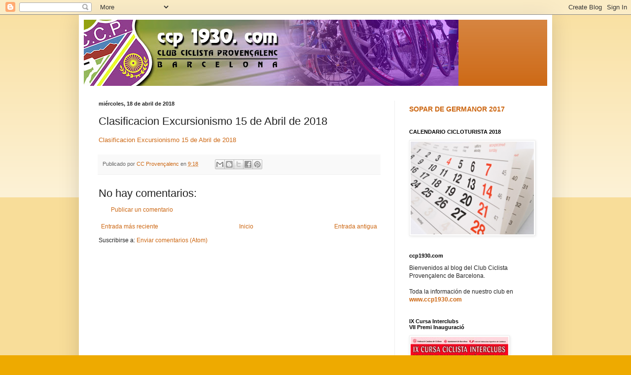

--- FILE ---
content_type: text/html; charset=UTF-8
request_url: http://ccp1930.blogspot.com/2018/04/clasificacion-excursionismo-15-de-abril.html
body_size: 21637
content:
<!DOCTYPE html>
<html class='v2' dir='ltr' lang='es'>
<head>
<link href='https://www.blogger.com/static/v1/widgets/335934321-css_bundle_v2.css' rel='stylesheet' type='text/css'/>
<meta content='width=1100' name='viewport'/>
<meta content='text/html; charset=UTF-8' http-equiv='Content-Type'/>
<meta content='blogger' name='generator'/>
<link href='http://ccp1930.blogspot.com/favicon.ico' rel='icon' type='image/x-icon'/>
<link href='http://ccp1930.blogspot.com/2018/04/clasificacion-excursionismo-15-de-abril.html' rel='canonical'/>
<link rel="alternate" type="application/atom+xml" title="ccp1930.com :: La web del Club Ciclista Provençalenc de Barcelona - Atom" href="http://ccp1930.blogspot.com/feeds/posts/default" />
<link rel="alternate" type="application/rss+xml" title="ccp1930.com :: La web del Club Ciclista Provençalenc de Barcelona - RSS" href="http://ccp1930.blogspot.com/feeds/posts/default?alt=rss" />
<link rel="service.post" type="application/atom+xml" title="ccp1930.com :: La web del Club Ciclista Provençalenc de Barcelona - Atom" href="https://www.blogger.com/feeds/4639861526701107345/posts/default" />

<link rel="alternate" type="application/atom+xml" title="ccp1930.com :: La web del Club Ciclista Provençalenc de Barcelona - Atom" href="http://ccp1930.blogspot.com/feeds/1346583526506987394/comments/default" />
<!--Can't find substitution for tag [blog.ieCssRetrofitLinks]-->
<meta content='http://ccp1930.blogspot.com/2018/04/clasificacion-excursionismo-15-de-abril.html' property='og:url'/>
<meta content='Clasificacion Excursionismo 15 de Abril de 2018' property='og:title'/>
<meta content='Clasificacion Excursionismo 15 de Abril de 2018' property='og:description'/>
<title>ccp1930.com :: La web del Club Ciclista Provençalenc de Barcelona: Clasificacion Excursionismo 15 de Abril de 2018</title>
<style id='page-skin-1' type='text/css'><!--
/*
-----------------------------------------------
Blogger Template Style
Name:     Simple
Designer: Blogger
URL:      www.blogger.com
----------------------------------------------- */
/* Content
----------------------------------------------- */
body {
font: normal normal 12px Arial, Tahoma, Helvetica, FreeSans, sans-serif;
color: #222222;
background: #eeaa00 none repeat scroll top left;
padding: 0 40px 40px 40px;
}
html body .region-inner {
min-width: 0;
max-width: 100%;
width: auto;
}
h2 {
font-size: 22px;
}
a:link {
text-decoration:none;
color: #cc6611;
}
a:visited {
text-decoration:none;
color: #888888;
}
a:hover {
text-decoration:underline;
color: #ff9900;
}
.body-fauxcolumn-outer .fauxcolumn-inner {
background: transparent url(https://resources.blogblog.com/blogblog/data/1kt/simple/body_gradient_tile_light.png) repeat scroll top left;
_background-image: none;
}
.body-fauxcolumn-outer .cap-top {
position: absolute;
z-index: 1;
height: 400px;
width: 100%;
}
.body-fauxcolumn-outer .cap-top .cap-left {
width: 100%;
background: transparent url(https://resources.blogblog.com/blogblog/data/1kt/simple/gradients_light.png) repeat-x scroll top left;
_background-image: none;
}
.content-outer {
-moz-box-shadow: 0 0 40px rgba(0, 0, 0, .15);
-webkit-box-shadow: 0 0 5px rgba(0, 0, 0, .15);
-goog-ms-box-shadow: 0 0 10px #333333;
box-shadow: 0 0 40px rgba(0, 0, 0, .15);
margin-bottom: 1px;
}
.content-inner {
padding: 10px 10px;
}
.content-inner {
background-color: #ffffff;
}
/* Header
----------------------------------------------- */
.header-outer {
background: #cc6611 url(//www.blogblog.com/1kt/simple/gradients_light.png) repeat-x scroll 0 -400px;
_background-image: none;
}
.Header h1 {
font: normal normal 60px Arial, Tahoma, Helvetica, FreeSans, sans-serif;
color: #ffffff;
text-shadow: 1px 2px 3px rgba(0, 0, 0, .2);
}
.Header h1 a {
color: #ffffff;
}
.Header .description {
font-size: 140%;
color: #ffffff;
}
.header-inner .Header .titlewrapper {
padding: 22px 30px;
}
.header-inner .Header .descriptionwrapper {
padding: 0 30px;
}
/* Tabs
----------------------------------------------- */
.tabs-inner .section:first-child {
border-top: 0 solid #eeeeee;
}
.tabs-inner .section:first-child ul {
margin-top: -0;
border-top: 0 solid #eeeeee;
border-left: 0 solid #eeeeee;
border-right: 0 solid #eeeeee;
}
.tabs-inner .widget ul {
background: #f5f5f5 url(https://resources.blogblog.com/blogblog/data/1kt/simple/gradients_light.png) repeat-x scroll 0 -800px;
_background-image: none;
border-bottom: 1px solid #eeeeee;
margin-top: 0;
margin-left: -30px;
margin-right: -30px;
}
.tabs-inner .widget li a {
display: inline-block;
padding: .6em 1em;
font: normal normal 14px Arial, Tahoma, Helvetica, FreeSans, sans-serif;
color: #999999;
border-left: 1px solid #ffffff;
border-right: 1px solid #eeeeee;
}
.tabs-inner .widget li:first-child a {
border-left: none;
}
.tabs-inner .widget li.selected a, .tabs-inner .widget li a:hover {
color: #000000;
background-color: #eeeeee;
text-decoration: none;
}
/* Columns
----------------------------------------------- */
.main-outer {
border-top: 0 solid #eeeeee;
}
.fauxcolumn-left-outer .fauxcolumn-inner {
border-right: 1px solid #eeeeee;
}
.fauxcolumn-right-outer .fauxcolumn-inner {
border-left: 1px solid #eeeeee;
}
/* Headings
----------------------------------------------- */
div.widget > h2,
div.widget h2.title {
margin: 0 0 1em 0;
font: normal bold 11px Arial, Tahoma, Helvetica, FreeSans, sans-serif;
color: #000000;
}
/* Widgets
----------------------------------------------- */
.widget .zippy {
color: #999999;
text-shadow: 2px 2px 1px rgba(0, 0, 0, .1);
}
.widget .popular-posts ul {
list-style: none;
}
/* Posts
----------------------------------------------- */
h2.date-header {
font: normal bold 11px Arial, Tahoma, Helvetica, FreeSans, sans-serif;
}
.date-header span {
background-color: transparent;
color: #222222;
padding: inherit;
letter-spacing: inherit;
margin: inherit;
}
.main-inner {
padding-top: 30px;
padding-bottom: 30px;
}
.main-inner .column-center-inner {
padding: 0 15px;
}
.main-inner .column-center-inner .section {
margin: 0 15px;
}
.post {
margin: 0 0 25px 0;
}
h3.post-title, .comments h4 {
font: normal normal 22px Arial, Tahoma, Helvetica, FreeSans, sans-serif;
margin: .75em 0 0;
}
.post-body {
font-size: 110%;
line-height: 1.4;
position: relative;
}
.post-body img, .post-body .tr-caption-container, .Profile img, .Image img,
.BlogList .item-thumbnail img {
padding: 2px;
background: #ffffff;
border: 1px solid #eeeeee;
-moz-box-shadow: 1px 1px 5px rgba(0, 0, 0, .1);
-webkit-box-shadow: 1px 1px 5px rgba(0, 0, 0, .1);
box-shadow: 1px 1px 5px rgba(0, 0, 0, .1);
}
.post-body img, .post-body .tr-caption-container {
padding: 5px;
}
.post-body .tr-caption-container {
color: #222222;
}
.post-body .tr-caption-container img {
padding: 0;
background: transparent;
border: none;
-moz-box-shadow: 0 0 0 rgba(0, 0, 0, .1);
-webkit-box-shadow: 0 0 0 rgba(0, 0, 0, .1);
box-shadow: 0 0 0 rgba(0, 0, 0, .1);
}
.post-header {
margin: 0 0 1.5em;
line-height: 1.6;
font-size: 90%;
}
.post-footer {
margin: 20px -2px 0;
padding: 5px 10px;
color: #666666;
background-color: #f9f9f9;
border-bottom: 1px solid #eeeeee;
line-height: 1.6;
font-size: 90%;
}
#comments .comment-author {
padding-top: 1.5em;
border-top: 1px solid #eeeeee;
background-position: 0 1.5em;
}
#comments .comment-author:first-child {
padding-top: 0;
border-top: none;
}
.avatar-image-container {
margin: .2em 0 0;
}
#comments .avatar-image-container img {
border: 1px solid #eeeeee;
}
/* Comments
----------------------------------------------- */
.comments .comments-content .icon.blog-author {
background-repeat: no-repeat;
background-image: url([data-uri]);
}
.comments .comments-content .loadmore a {
border-top: 1px solid #999999;
border-bottom: 1px solid #999999;
}
.comments .comment-thread.inline-thread {
background-color: #f9f9f9;
}
.comments .continue {
border-top: 2px solid #999999;
}
/* Accents
---------------------------------------------- */
.section-columns td.columns-cell {
border-left: 1px solid #eeeeee;
}
.blog-pager {
background: transparent none no-repeat scroll top center;
}
.blog-pager-older-link, .home-link,
.blog-pager-newer-link {
background-color: #ffffff;
padding: 5px;
}
.footer-outer {
border-top: 0 dashed #bbbbbb;
}
/* Mobile
----------------------------------------------- */
body.mobile  {
background-size: auto;
}
.mobile .body-fauxcolumn-outer {
background: transparent none repeat scroll top left;
}
.mobile .body-fauxcolumn-outer .cap-top {
background-size: 100% auto;
}
.mobile .content-outer {
-webkit-box-shadow: 0 0 3px rgba(0, 0, 0, .15);
box-shadow: 0 0 3px rgba(0, 0, 0, .15);
}
.mobile .tabs-inner .widget ul {
margin-left: 0;
margin-right: 0;
}
.mobile .post {
margin: 0;
}
.mobile .main-inner .column-center-inner .section {
margin: 0;
}
.mobile .date-header span {
padding: 0.1em 10px;
margin: 0 -10px;
}
.mobile h3.post-title {
margin: 0;
}
.mobile .blog-pager {
background: transparent none no-repeat scroll top center;
}
.mobile .footer-outer {
border-top: none;
}
.mobile .main-inner, .mobile .footer-inner {
background-color: #ffffff;
}
.mobile-index-contents {
color: #222222;
}
.mobile-link-button {
background-color: #cc6611;
}
.mobile-link-button a:link, .mobile-link-button a:visited {
color: #ffffff;
}
.mobile .tabs-inner .section:first-child {
border-top: none;
}
.mobile .tabs-inner .PageList .widget-content {
background-color: #eeeeee;
color: #000000;
border-top: 1px solid #eeeeee;
border-bottom: 1px solid #eeeeee;
}
.mobile .tabs-inner .PageList .widget-content .pagelist-arrow {
border-left: 1px solid #eeeeee;
}

--></style>
<style id='template-skin-1' type='text/css'><!--
body {
min-width: 960px;
}
.content-outer, .content-fauxcolumn-outer, .region-inner {
min-width: 960px;
max-width: 960px;
_width: 960px;
}
.main-inner .columns {
padding-left: 0;
padding-right: 310px;
}
.main-inner .fauxcolumn-center-outer {
left: 0;
right: 310px;
/* IE6 does not respect left and right together */
_width: expression(this.parentNode.offsetWidth -
parseInt("0") -
parseInt("310px") + 'px');
}
.main-inner .fauxcolumn-left-outer {
width: 0;
}
.main-inner .fauxcolumn-right-outer {
width: 310px;
}
.main-inner .column-left-outer {
width: 0;
right: 100%;
margin-left: -0;
}
.main-inner .column-right-outer {
width: 310px;
margin-right: -310px;
}
#layout {
min-width: 0;
}
#layout .content-outer {
min-width: 0;
width: 800px;
}
#layout .region-inner {
min-width: 0;
width: auto;
}
body#layout div.add_widget {
padding: 8px;
}
body#layout div.add_widget a {
margin-left: 32px;
}
--></style>
<link href='https://www.blogger.com/dyn-css/authorization.css?targetBlogID=4639861526701107345&amp;zx=93224f12-eb88-49c5-aeaf-6d6f3fb69629' media='none' onload='if(media!=&#39;all&#39;)media=&#39;all&#39;' rel='stylesheet'/><noscript><link href='https://www.blogger.com/dyn-css/authorization.css?targetBlogID=4639861526701107345&amp;zx=93224f12-eb88-49c5-aeaf-6d6f3fb69629' rel='stylesheet'/></noscript>
<meta name='google-adsense-platform-account' content='ca-host-pub-1556223355139109'/>
<meta name='google-adsense-platform-domain' content='blogspot.com'/>

</head>
<body class='loading variant-bold'>
<div class='navbar section' id='navbar' name='Barra de navegación'><div class='widget Navbar' data-version='1' id='Navbar1'><script type="text/javascript">
    function setAttributeOnload(object, attribute, val) {
      if(window.addEventListener) {
        window.addEventListener('load',
          function(){ object[attribute] = val; }, false);
      } else {
        window.attachEvent('onload', function(){ object[attribute] = val; });
      }
    }
  </script>
<div id="navbar-iframe-container"></div>
<script type="text/javascript" src="https://apis.google.com/js/platform.js"></script>
<script type="text/javascript">
      gapi.load("gapi.iframes:gapi.iframes.style.bubble", function() {
        if (gapi.iframes && gapi.iframes.getContext) {
          gapi.iframes.getContext().openChild({
              url: 'https://www.blogger.com/navbar/4639861526701107345?po\x3d1346583526506987394\x26origin\x3dhttp://ccp1930.blogspot.com',
              where: document.getElementById("navbar-iframe-container"),
              id: "navbar-iframe"
          });
        }
      });
    </script><script type="text/javascript">
(function() {
var script = document.createElement('script');
script.type = 'text/javascript';
script.src = '//pagead2.googlesyndication.com/pagead/js/google_top_exp.js';
var head = document.getElementsByTagName('head')[0];
if (head) {
head.appendChild(script);
}})();
</script>
</div></div>
<div class='body-fauxcolumns'>
<div class='fauxcolumn-outer body-fauxcolumn-outer'>
<div class='cap-top'>
<div class='cap-left'></div>
<div class='cap-right'></div>
</div>
<div class='fauxborder-left'>
<div class='fauxborder-right'></div>
<div class='fauxcolumn-inner'>
</div>
</div>
<div class='cap-bottom'>
<div class='cap-left'></div>
<div class='cap-right'></div>
</div>
</div>
</div>
<div class='content'>
<div class='content-fauxcolumns'>
<div class='fauxcolumn-outer content-fauxcolumn-outer'>
<div class='cap-top'>
<div class='cap-left'></div>
<div class='cap-right'></div>
</div>
<div class='fauxborder-left'>
<div class='fauxborder-right'></div>
<div class='fauxcolumn-inner'>
</div>
</div>
<div class='cap-bottom'>
<div class='cap-left'></div>
<div class='cap-right'></div>
</div>
</div>
</div>
<div class='content-outer'>
<div class='content-cap-top cap-top'>
<div class='cap-left'></div>
<div class='cap-right'></div>
</div>
<div class='fauxborder-left content-fauxborder-left'>
<div class='fauxborder-right content-fauxborder-right'></div>
<div class='content-inner'>
<header>
<div class='header-outer'>
<div class='header-cap-top cap-top'>
<div class='cap-left'></div>
<div class='cap-right'></div>
</div>
<div class='fauxborder-left header-fauxborder-left'>
<div class='fauxborder-right header-fauxborder-right'></div>
<div class='region-inner header-inner'>
<div class='header section' id='header' name='Cabecera'><div class='widget Header' data-version='1' id='Header1'>
<div id='header-inner'>
<a href='http://ccp1930.blogspot.com/' style='display: block'>
<img alt='ccp1930.com :: La web del Club Ciclista Provençalenc de Barcelona' height='134px; ' id='Header1_headerimg' src='https://blogger.googleusercontent.com/img/b/R29vZ2xl/AVvXsEi3JboTFsUTIy5FtJtZhKzBprNJvnT-QBHFl033xfa1d8VeGQNufF8nTPfZvssB6yY2Hl2mNWl4-5fwB6p6zUzuf2cT3LlMEd8qje_5RIQOCxW0iWJdparavUgMUfzOMw1ehoG40Dn1PTW_/s760/BANNER-4.jpg' style='display: block' width='760px; '/>
</a>
</div>
</div></div>
</div>
</div>
<div class='header-cap-bottom cap-bottom'>
<div class='cap-left'></div>
<div class='cap-right'></div>
</div>
</div>
</header>
<div class='tabs-outer'>
<div class='tabs-cap-top cap-top'>
<div class='cap-left'></div>
<div class='cap-right'></div>
</div>
<div class='fauxborder-left tabs-fauxborder-left'>
<div class='fauxborder-right tabs-fauxborder-right'></div>
<div class='region-inner tabs-inner'>
<div class='tabs no-items section' id='crosscol' name='Multicolumnas'></div>
<div class='tabs no-items section' id='crosscol-overflow' name='Cross-Column 2'></div>
</div>
</div>
<div class='tabs-cap-bottom cap-bottom'>
<div class='cap-left'></div>
<div class='cap-right'></div>
</div>
</div>
<div class='main-outer'>
<div class='main-cap-top cap-top'>
<div class='cap-left'></div>
<div class='cap-right'></div>
</div>
<div class='fauxborder-left main-fauxborder-left'>
<div class='fauxborder-right main-fauxborder-right'></div>
<div class='region-inner main-inner'>
<div class='columns fauxcolumns'>
<div class='fauxcolumn-outer fauxcolumn-center-outer'>
<div class='cap-top'>
<div class='cap-left'></div>
<div class='cap-right'></div>
</div>
<div class='fauxborder-left'>
<div class='fauxborder-right'></div>
<div class='fauxcolumn-inner'>
</div>
</div>
<div class='cap-bottom'>
<div class='cap-left'></div>
<div class='cap-right'></div>
</div>
</div>
<div class='fauxcolumn-outer fauxcolumn-left-outer'>
<div class='cap-top'>
<div class='cap-left'></div>
<div class='cap-right'></div>
</div>
<div class='fauxborder-left'>
<div class='fauxborder-right'></div>
<div class='fauxcolumn-inner'>
</div>
</div>
<div class='cap-bottom'>
<div class='cap-left'></div>
<div class='cap-right'></div>
</div>
</div>
<div class='fauxcolumn-outer fauxcolumn-right-outer'>
<div class='cap-top'>
<div class='cap-left'></div>
<div class='cap-right'></div>
</div>
<div class='fauxborder-left'>
<div class='fauxborder-right'></div>
<div class='fauxcolumn-inner'>
</div>
</div>
<div class='cap-bottom'>
<div class='cap-left'></div>
<div class='cap-right'></div>
</div>
</div>
<!-- corrects IE6 width calculation -->
<div class='columns-inner'>
<div class='column-center-outer'>
<div class='column-center-inner'>
<div class='main section' id='main' name='Principal'><div class='widget Blog' data-version='1' id='Blog1'>
<div class='blog-posts hfeed'>

          <div class="date-outer">
        
<h2 class='date-header'><span>miércoles, 18 de abril de 2018</span></h2>

          <div class="date-posts">
        
<div class='post-outer'>
<div class='post hentry uncustomized-post-template' itemprop='blogPost' itemscope='itemscope' itemtype='http://schema.org/BlogPosting'>
<meta content='4639861526701107345' itemprop='blogId'/>
<meta content='1346583526506987394' itemprop='postId'/>
<a name='1346583526506987394'></a>
<h3 class='post-title entry-title' itemprop='name'>
Clasificacion Excursionismo 15 de Abril de 2018
</h3>
<div class='post-header'>
<div class='post-header-line-1'></div>
</div>
<div class='post-body entry-content' id='post-body-1346583526506987394' itemprop='description articleBody'>
<a href="https://drive.google.com/open?id=1V2gkr_9tr5AYH7IrGbb3Vh8Sw30ASNRu" target="_blank">Clasificacion Excursionismo 15 de Abril de 2018</a><br />
<div style='clear: both;'></div>
</div>
<div class='post-footer'>
<div class='post-footer-line post-footer-line-1'>
<span class='post-author vcard'>
Publicado por
<span class='fn' itemprop='author' itemscope='itemscope' itemtype='http://schema.org/Person'>
<meta content='https://www.blogger.com/profile/05907517738665465892' itemprop='url'/>
<a class='g-profile' href='https://www.blogger.com/profile/05907517738665465892' rel='author' title='author profile'>
<span itemprop='name'>CC Provençalenc</span>
</a>
</span>
</span>
<span class='post-timestamp'>
en
<meta content='http://ccp1930.blogspot.com/2018/04/clasificacion-excursionismo-15-de-abril.html' itemprop='url'/>
<a class='timestamp-link' href='http://ccp1930.blogspot.com/2018/04/clasificacion-excursionismo-15-de-abril.html' rel='bookmark' title='permanent link'><abbr class='published' itemprop='datePublished' title='2018-04-18T09:18:00+02:00'>9:18</abbr></a>
</span>
<span class='post-comment-link'>
</span>
<span class='post-icons'>
<span class='item-control blog-admin pid-362557409'>
<a href='https://www.blogger.com/post-edit.g?blogID=4639861526701107345&postID=1346583526506987394&from=pencil' title='Editar entrada'>
<img alt='' class='icon-action' height='18' src='https://resources.blogblog.com/img/icon18_edit_allbkg.gif' width='18'/>
</a>
</span>
</span>
<div class='post-share-buttons goog-inline-block'>
<a class='goog-inline-block share-button sb-email' href='https://www.blogger.com/share-post.g?blogID=4639861526701107345&postID=1346583526506987394&target=email' target='_blank' title='Enviar por correo electrónico'><span class='share-button-link-text'>Enviar por correo electrónico</span></a><a class='goog-inline-block share-button sb-blog' href='https://www.blogger.com/share-post.g?blogID=4639861526701107345&postID=1346583526506987394&target=blog' onclick='window.open(this.href, "_blank", "height=270,width=475"); return false;' target='_blank' title='Escribe un blog'><span class='share-button-link-text'>Escribe un blog</span></a><a class='goog-inline-block share-button sb-twitter' href='https://www.blogger.com/share-post.g?blogID=4639861526701107345&postID=1346583526506987394&target=twitter' target='_blank' title='Compartir en X'><span class='share-button-link-text'>Compartir en X</span></a><a class='goog-inline-block share-button sb-facebook' href='https://www.blogger.com/share-post.g?blogID=4639861526701107345&postID=1346583526506987394&target=facebook' onclick='window.open(this.href, "_blank", "height=430,width=640"); return false;' target='_blank' title='Compartir con Facebook'><span class='share-button-link-text'>Compartir con Facebook</span></a><a class='goog-inline-block share-button sb-pinterest' href='https://www.blogger.com/share-post.g?blogID=4639861526701107345&postID=1346583526506987394&target=pinterest' target='_blank' title='Compartir en Pinterest'><span class='share-button-link-text'>Compartir en Pinterest</span></a>
</div>
</div>
<div class='post-footer-line post-footer-line-2'>
<span class='post-labels'>
</span>
</div>
<div class='post-footer-line post-footer-line-3'>
<span class='post-location'>
</span>
</div>
</div>
</div>
<div class='comments' id='comments'>
<a name='comments'></a>
<h4>No hay comentarios:</h4>
<div id='Blog1_comments-block-wrapper'>
<dl class='avatar-comment-indent' id='comments-block'>
</dl>
</div>
<p class='comment-footer'>
<a href='https://www.blogger.com/comment/fullpage/post/4639861526701107345/1346583526506987394' onclick=''>Publicar un comentario</a>
</p>
</div>
</div>

        </div></div>
      
</div>
<div class='blog-pager' id='blog-pager'>
<span id='blog-pager-newer-link'>
<a class='blog-pager-newer-link' href='http://ccp1930.blogspot.com/2018/04/propera-reunio-de-club-divendres-de.html' id='Blog1_blog-pager-newer-link' title='Entrada más reciente'>Entrada más reciente</a>
</span>
<span id='blog-pager-older-link'>
<a class='blog-pager-older-link' href='http://ccp1930.blogspot.com/2018/04/propera-sortida-diumenge-22-de-abril.html' id='Blog1_blog-pager-older-link' title='Entrada antigua'>Entrada antigua</a>
</span>
<a class='home-link' href='http://ccp1930.blogspot.com/'>Inicio</a>
</div>
<div class='clear'></div>
<div class='post-feeds'>
<div class='feed-links'>
Suscribirse a:
<a class='feed-link' href='http://ccp1930.blogspot.com/feeds/1346583526506987394/comments/default' target='_blank' type='application/atom+xml'>Enviar comentarios (Atom)</a>
</div>
</div>
</div></div>
</div>
</div>
<div class='column-left-outer'>
<div class='column-left-inner'>
<aside>
</aside>
</div>
</div>
<div class='column-right-outer'>
<div class='column-right-inner'>
<aside>
<div class='sidebar section' id='sidebar-right-1'><div class='widget FeaturedPost' data-version='1' id='FeaturedPost1'>
<div class='post-summary'>
<h3><a href='http://ccp1930.blogspot.com/2017/01/el-passat-dia-21-va-tenir-lloc-el-sopar.html'>SOPAR DE GERMANOR 2017</a></h3>
</div>
<style type='text/css'>
    .image {
      width: 100%;
    }
  </style>
<div class='clear'></div>
</div><div class='widget Image' data-version='1' id='Image3'>
<h2>CALENDARIO CICLOTURISTA 2018</h2>
<div class='widget-content'>
<a href='https://drive.google.com/file/d/1ijCv_HDtWQODKjf16rieivY2q-qnGaRd/view?usp=sharing'>
<img alt='CALENDARIO CICLOTURISTA 2018' height='188' id='Image3_img' src='https://blogger.googleusercontent.com/img/b/R29vZ2xl/AVvXsEgVm0mK1qThYZMOZfJox_HvmDRkyWd-X20U21pTJoxY2oyZczfVUdMa8RRoUFtlccBc4lfjK_3cOVllKKc7Nf-kR_7FzFF5t_k2ymruvnEoG_4pukydOL3S5cBppfyLGqpTUrW3b5msFvD9/s1600-r/calendario%255B2%255D.jpg' width='250'/>
</a>
<br/>
</div>
<div class='clear'></div>
</div><div class='widget Text' data-version='1' id='Text1'>
<h2 class='title'>ccp1930.com</h2>
<div class='widget-content'>
Bienvenidos al blog del Club Ciclista Provençalenc de Barcelona.<br/><br/>Toda la información de nuestro club en <a href="http://www.ccp1930.com"><span style="font-weight: bold;">www.ccp1930.com</span></a><br/>
</div>
<div class='clear'></div>
</div><div class='widget Image' data-version='1' id='Image2'>
<h2>IX Cursa Interclubs<br>VII Premi Inauguració</h2>
<div class='widget-content'>
<a href='http://challengesocialsbarcelona.blogspot.com.es/2012/12/ix-cursa-social-interclubs-quarta.html'>
<img alt='IX Cursa Interclubs<br>VII Premi Inauguració' height='280' id='Image2_img' src='https://blogger.googleusercontent.com/img/b/R29vZ2xl/AVvXsEh8y16BLniSna7IrtKLCfdJejLDrkgAft6CgIJYAd_6R1esZBuESxuCZnBSI06HJ-BkuaIGhFzHxnSiG8YCuOH6SnevVYDuOG5dMhupt-H6NPW2yqMbSjggmQL2yJCKIBLQ-hhzoB1H6kMy/s1600/IX-SOCIALINTERCLUBS-1.jpg' width='198'/>
</a>
<br/>
</div>
<div class='clear'></div>
</div><div class='widget Image' data-version='1' id='Image1'>
<h2>IV CHALLENGE SOCIALS BCN 2012-2013</h2>
<div class='widget-content'>
<a href='http://www.challengesocialsbarcelona.blogspot.com.es/'>
<img alt='IV CHALLENGE SOCIALS BCN 2012-2013' height='153' id='Image1_img' src='https://blogger.googleusercontent.com/img/b/R29vZ2xl/AVvXsEgylbt7amcffOWPg8VBanitZAucWckhxZgeE6Vk_XdZ3Doo9iphrUJggjQxxFfmUTzZeW94RZmk1DIIIh1_SOLX7C_G0s2jyIbiW0AqIvmckG4VZ-P_yfdBPoxICpkvXhJv8sZKaD4VZpJV/s1600/challenge2013petit.jpg' width='204'/>
</a>
<br/>
</div>
<div class='clear'></div>
</div><div class='widget Image' data-version='1' id='Image4'>
<h2>Que corra el aire</h2>
<div class='widget-content'>
<a href='http://www.ccalcaynaaltorreal.es/index.php/noticias/ultimas-noticias/278-ii-que-corra-el-aire-'>
<img alt='Que corra el aire' height='210' id='Image4_img' src='https://blogger.googleusercontent.com/img/b/R29vZ2xl/AVvXsEgY9Xd_NiF2udiW2Qh4VIc2eV48zq42SNVkXBov_DJ8e4QiJcUuhCWpKxQDoCqChIGMTLEbSi5Ye36scY5MdnIlNElUECa0BBBBdlBWLIzpDi-JJleHrIK_wboWkWz4pgsOBQ_H-siHKe0Q/s210/QueCorraElAire.jpg' width='210'/>
</a>
<br/>
</div>
<div class='clear'></div>
</div><div class='widget Label' data-version='1' id='Label1'>
<h2>Etiquetas</h2>
<div class='widget-content list-label-widget-content'>
<ul>
<li>
<a dir='ltr' href='http://ccp1930.blogspot.com/search/label/atletismo'>atletismo</a>
<span dir='ltr'>(150)</span>
</li>
<li>
<a dir='ltr' href='http://ccp1930.blogspot.com/search/label/btt'>btt</a>
<span dir='ltr'>(47)</span>
</li>
<li>
<a dir='ltr' href='http://ccp1930.blogspot.com/search/label/carrera%20social'>carrera social</a>
<span dir='ltr'>(20)</span>
</li>
<li>
<a dir='ltr' href='http://ccp1930.blogspot.com/search/label/CCP'>CCP</a>
<span dir='ltr'>(116)</span>
</li>
<li>
<a dir='ltr' href='http://ccp1930.blogspot.com/search/label/competi'>competi</a>
<span dir='ltr'>(13)</span>
</li>
<li>
<a dir='ltr' href='http://ccp1930.blogspot.com/search/label/du-triatlon'>du-triatlon</a>
<span dir='ltr'>(108)</span>
</li>
<li>
<a dir='ltr' href='http://ccp1930.blogspot.com/search/label/entrenos'>entrenos</a>
<span dir='ltr'>(89)</span>
</li>
<li>
<a dir='ltr' href='http://ccp1930.blogspot.com/search/label/excursionismo'>excursionismo</a>
<span dir='ltr'>(195)</span>
</li>
<li>
<a dir='ltr' href='http://ccp1930.blogspot.com/search/label/marchas'>marchas</a>
<span dir='ltr'>(91)</span>
</li>
<li>
<a dir='ltr' href='http://ccp1930.blogspot.com/search/label/SOPAR%20DE%20GERMANOR'>SOPAR DE GERMANOR</a>
<span dir='ltr'>(1)</span>
</li>
<li>
<a dir='ltr' href='http://ccp1930.blogspot.com/search/label/varios'>varios</a>
<span dir='ltr'>(61)</span>
</li>
<li>
<a dir='ltr' href='http://ccp1930.blogspot.com/search/label/viajes'>viajes</a>
<span dir='ltr'>(42)</span>
</li>
<li>
<a dir='ltr' href='http://ccp1930.blogspot.com/search/label/VIDEOS'>VIDEOS</a>
<span dir='ltr'>(32)</span>
</li>
</ul>
<div class='clear'></div>
</div>
</div><div class='widget BlogArchive' data-version='1' id='BlogArchive1'>
<h2>Archivo del blog</h2>
<div class='widget-content'>
<div id='ArchiveList'>
<div id='BlogArchive1_ArchiveList'>
<ul class='hierarchy'>
<li class='archivedate collapsed'>
<a class='toggle' href='javascript:void(0)'>
<span class='zippy'>

        &#9658;&#160;
      
</span>
</a>
<a class='post-count-link' href='http://ccp1930.blogspot.com/2020/'>
2020
</a>
<span class='post-count' dir='ltr'>(5)</span>
<ul class='hierarchy'>
<li class='archivedate collapsed'>
<a class='toggle' href='javascript:void(0)'>
<span class='zippy'>

        &#9658;&#160;
      
</span>
</a>
<a class='post-count-link' href='http://ccp1930.blogspot.com/2020/03/'>
marzo
</a>
<span class='post-count' dir='ltr'>(3)</span>
</li>
</ul>
<ul class='hierarchy'>
<li class='archivedate collapsed'>
<a class='toggle' href='javascript:void(0)'>
<span class='zippy'>

        &#9658;&#160;
      
</span>
</a>
<a class='post-count-link' href='http://ccp1930.blogspot.com/2020/02/'>
febrero
</a>
<span class='post-count' dir='ltr'>(2)</span>
</li>
</ul>
</li>
</ul>
<ul class='hierarchy'>
<li class='archivedate collapsed'>
<a class='toggle' href='javascript:void(0)'>
<span class='zippy'>

        &#9658;&#160;
      
</span>
</a>
<a class='post-count-link' href='http://ccp1930.blogspot.com/2019/'>
2019
</a>
<span class='post-count' dir='ltr'>(49)</span>
<ul class='hierarchy'>
<li class='archivedate collapsed'>
<a class='toggle' href='javascript:void(0)'>
<span class='zippy'>

        &#9658;&#160;
      
</span>
</a>
<a class='post-count-link' href='http://ccp1930.blogspot.com/2019/12/'>
diciembre
</a>
<span class='post-count' dir='ltr'>(1)</span>
</li>
</ul>
<ul class='hierarchy'>
<li class='archivedate collapsed'>
<a class='toggle' href='javascript:void(0)'>
<span class='zippy'>

        &#9658;&#160;
      
</span>
</a>
<a class='post-count-link' href='http://ccp1930.blogspot.com/2019/11/'>
noviembre
</a>
<span class='post-count' dir='ltr'>(2)</span>
</li>
</ul>
<ul class='hierarchy'>
<li class='archivedate collapsed'>
<a class='toggle' href='javascript:void(0)'>
<span class='zippy'>

        &#9658;&#160;
      
</span>
</a>
<a class='post-count-link' href='http://ccp1930.blogspot.com/2019/10/'>
octubre
</a>
<span class='post-count' dir='ltr'>(5)</span>
</li>
</ul>
<ul class='hierarchy'>
<li class='archivedate collapsed'>
<a class='toggle' href='javascript:void(0)'>
<span class='zippy'>

        &#9658;&#160;
      
</span>
</a>
<a class='post-count-link' href='http://ccp1930.blogspot.com/2019/09/'>
septiembre
</a>
<span class='post-count' dir='ltr'>(5)</span>
</li>
</ul>
<ul class='hierarchy'>
<li class='archivedate collapsed'>
<a class='toggle' href='javascript:void(0)'>
<span class='zippy'>

        &#9658;&#160;
      
</span>
</a>
<a class='post-count-link' href='http://ccp1930.blogspot.com/2019/08/'>
agosto
</a>
<span class='post-count' dir='ltr'>(2)</span>
</li>
</ul>
<ul class='hierarchy'>
<li class='archivedate collapsed'>
<a class='toggle' href='javascript:void(0)'>
<span class='zippy'>

        &#9658;&#160;
      
</span>
</a>
<a class='post-count-link' href='http://ccp1930.blogspot.com/2019/07/'>
julio
</a>
<span class='post-count' dir='ltr'>(3)</span>
</li>
</ul>
<ul class='hierarchy'>
<li class='archivedate collapsed'>
<a class='toggle' href='javascript:void(0)'>
<span class='zippy'>

        &#9658;&#160;
      
</span>
</a>
<a class='post-count-link' href='http://ccp1930.blogspot.com/2019/06/'>
junio
</a>
<span class='post-count' dir='ltr'>(6)</span>
</li>
</ul>
<ul class='hierarchy'>
<li class='archivedate collapsed'>
<a class='toggle' href='javascript:void(0)'>
<span class='zippy'>

        &#9658;&#160;
      
</span>
</a>
<a class='post-count-link' href='http://ccp1930.blogspot.com/2019/05/'>
mayo
</a>
<span class='post-count' dir='ltr'>(7)</span>
</li>
</ul>
<ul class='hierarchy'>
<li class='archivedate collapsed'>
<a class='toggle' href='javascript:void(0)'>
<span class='zippy'>

        &#9658;&#160;
      
</span>
</a>
<a class='post-count-link' href='http://ccp1930.blogspot.com/2019/04/'>
abril
</a>
<span class='post-count' dir='ltr'>(7)</span>
</li>
</ul>
<ul class='hierarchy'>
<li class='archivedate collapsed'>
<a class='toggle' href='javascript:void(0)'>
<span class='zippy'>

        &#9658;&#160;
      
</span>
</a>
<a class='post-count-link' href='http://ccp1930.blogspot.com/2019/03/'>
marzo
</a>
<span class='post-count' dir='ltr'>(6)</span>
</li>
</ul>
<ul class='hierarchy'>
<li class='archivedate collapsed'>
<a class='toggle' href='javascript:void(0)'>
<span class='zippy'>

        &#9658;&#160;
      
</span>
</a>
<a class='post-count-link' href='http://ccp1930.blogspot.com/2019/02/'>
febrero
</a>
<span class='post-count' dir='ltr'>(2)</span>
</li>
</ul>
<ul class='hierarchy'>
<li class='archivedate collapsed'>
<a class='toggle' href='javascript:void(0)'>
<span class='zippy'>

        &#9658;&#160;
      
</span>
</a>
<a class='post-count-link' href='http://ccp1930.blogspot.com/2019/01/'>
enero
</a>
<span class='post-count' dir='ltr'>(3)</span>
</li>
</ul>
</li>
</ul>
<ul class='hierarchy'>
<li class='archivedate expanded'>
<a class='toggle' href='javascript:void(0)'>
<span class='zippy toggle-open'>

        &#9660;&#160;
      
</span>
</a>
<a class='post-count-link' href='http://ccp1930.blogspot.com/2018/'>
2018
</a>
<span class='post-count' dir='ltr'>(62)</span>
<ul class='hierarchy'>
<li class='archivedate collapsed'>
<a class='toggle' href='javascript:void(0)'>
<span class='zippy'>

        &#9658;&#160;
      
</span>
</a>
<a class='post-count-link' href='http://ccp1930.blogspot.com/2018/11/'>
noviembre
</a>
<span class='post-count' dir='ltr'>(5)</span>
</li>
</ul>
<ul class='hierarchy'>
<li class='archivedate collapsed'>
<a class='toggle' href='javascript:void(0)'>
<span class='zippy'>

        &#9658;&#160;
      
</span>
</a>
<a class='post-count-link' href='http://ccp1930.blogspot.com/2018/10/'>
octubre
</a>
<span class='post-count' dir='ltr'>(7)</span>
</li>
</ul>
<ul class='hierarchy'>
<li class='archivedate collapsed'>
<a class='toggle' href='javascript:void(0)'>
<span class='zippy'>

        &#9658;&#160;
      
</span>
</a>
<a class='post-count-link' href='http://ccp1930.blogspot.com/2018/09/'>
septiembre
</a>
<span class='post-count' dir='ltr'>(6)</span>
</li>
</ul>
<ul class='hierarchy'>
<li class='archivedate collapsed'>
<a class='toggle' href='javascript:void(0)'>
<span class='zippy'>

        &#9658;&#160;
      
</span>
</a>
<a class='post-count-link' href='http://ccp1930.blogspot.com/2018/08/'>
agosto
</a>
<span class='post-count' dir='ltr'>(4)</span>
</li>
</ul>
<ul class='hierarchy'>
<li class='archivedate collapsed'>
<a class='toggle' href='javascript:void(0)'>
<span class='zippy'>

        &#9658;&#160;
      
</span>
</a>
<a class='post-count-link' href='http://ccp1930.blogspot.com/2018/07/'>
julio
</a>
<span class='post-count' dir='ltr'>(9)</span>
</li>
</ul>
<ul class='hierarchy'>
<li class='archivedate collapsed'>
<a class='toggle' href='javascript:void(0)'>
<span class='zippy'>

        &#9658;&#160;
      
</span>
</a>
<a class='post-count-link' href='http://ccp1930.blogspot.com/2018/06/'>
junio
</a>
<span class='post-count' dir='ltr'>(6)</span>
</li>
</ul>
<ul class='hierarchy'>
<li class='archivedate collapsed'>
<a class='toggle' href='javascript:void(0)'>
<span class='zippy'>

        &#9658;&#160;
      
</span>
</a>
<a class='post-count-link' href='http://ccp1930.blogspot.com/2018/05/'>
mayo
</a>
<span class='post-count' dir='ltr'>(6)</span>
</li>
</ul>
<ul class='hierarchy'>
<li class='archivedate expanded'>
<a class='toggle' href='javascript:void(0)'>
<span class='zippy toggle-open'>

        &#9660;&#160;
      
</span>
</a>
<a class='post-count-link' href='http://ccp1930.blogspot.com/2018/04/'>
abril
</a>
<span class='post-count' dir='ltr'>(9)</span>
<ul class='posts'>
<li><a href='http://ccp1930.blogspot.com/2018/04/clasificacion-de-excursionismo-22-4-2018.html'>Clasificacion de Excursionismo 22-4-2018</a></li>
<li><a href='http://ccp1930.blogspot.com/2018/04/propera-sortida-diumenge-29-de-abril.html'>propera sortida diumenge 29 de abril DOSRIUS (CLAS...</a></li>
<li><a href='http://ccp1930.blogspot.com/2018/04/propera-reunio-de-club-divendres-de.html'>Propera reunió de club divendres&#160;27 de Abril.Estar...</a></li>
<li><a href='http://ccp1930.blogspot.com/2018/04/clasificacion-excursionismo-15-de-abril.html'>Clasificacion Excursionismo 15 de Abril de 2018</a></li>
<li><a href='http://ccp1930.blogspot.com/2018/04/propera-sortida-diumenge-22-de-abril.html'>Propera sortida diumenge 22 de Abril OLESA DE BONE...</a></li>
<li><a href='http://ccp1930.blogspot.com/2018/04/despues-de-muchos-dias-delluvia-por-fin.html'>Despues de muchos dias de lluvia por fin una salid...</a></li>
<li><a href='http://ccp1930.blogspot.com/2018/04/propera-reunio-de-club-divendres-13-de_10.html'>Propera reunió de club divendres 13 de Abril.Estar...</a></li>
<li><a href='http://ccp1930.blogspot.com/2018/04/propera-sortida-diumenge-15-de-abril.html'>Propera sortida diumenge 15 de Abril SANT LLORENÇ ...</a></li>
<li><a href='http://ccp1930.blogspot.com/2018/04/els-recordem-que-les-properes-reunions.html'>Els recordem que les properes reunions de club ser...</a></li>
</ul>
</li>
</ul>
<ul class='hierarchy'>
<li class='archivedate collapsed'>
<a class='toggle' href='javascript:void(0)'>
<span class='zippy'>

        &#9658;&#160;
      
</span>
</a>
<a class='post-count-link' href='http://ccp1930.blogspot.com/2018/03/'>
marzo
</a>
<span class='post-count' dir='ltr'>(6)</span>
</li>
</ul>
<ul class='hierarchy'>
<li class='archivedate collapsed'>
<a class='toggle' href='javascript:void(0)'>
<span class='zippy'>

        &#9658;&#160;
      
</span>
</a>
<a class='post-count-link' href='http://ccp1930.blogspot.com/2018/02/'>
febrero
</a>
<span class='post-count' dir='ltr'>(4)</span>
</li>
</ul>
</li>
</ul>
<ul class='hierarchy'>
<li class='archivedate collapsed'>
<a class='toggle' href='javascript:void(0)'>
<span class='zippy'>

        &#9658;&#160;
      
</span>
</a>
<a class='post-count-link' href='http://ccp1930.blogspot.com/2017/'>
2017
</a>
<span class='post-count' dir='ltr'>(113)</span>
<ul class='hierarchy'>
<li class='archivedate collapsed'>
<a class='toggle' href='javascript:void(0)'>
<span class='zippy'>

        &#9658;&#160;
      
</span>
</a>
<a class='post-count-link' href='http://ccp1930.blogspot.com/2017/12/'>
diciembre
</a>
<span class='post-count' dir='ltr'>(5)</span>
</li>
</ul>
<ul class='hierarchy'>
<li class='archivedate collapsed'>
<a class='toggle' href='javascript:void(0)'>
<span class='zippy'>

        &#9658;&#160;
      
</span>
</a>
<a class='post-count-link' href='http://ccp1930.blogspot.com/2017/11/'>
noviembre
</a>
<span class='post-count' dir='ltr'>(6)</span>
</li>
</ul>
<ul class='hierarchy'>
<li class='archivedate collapsed'>
<a class='toggle' href='javascript:void(0)'>
<span class='zippy'>

        &#9658;&#160;
      
</span>
</a>
<a class='post-count-link' href='http://ccp1930.blogspot.com/2017/10/'>
octubre
</a>
<span class='post-count' dir='ltr'>(15)</span>
</li>
</ul>
<ul class='hierarchy'>
<li class='archivedate collapsed'>
<a class='toggle' href='javascript:void(0)'>
<span class='zippy'>

        &#9658;&#160;
      
</span>
</a>
<a class='post-count-link' href='http://ccp1930.blogspot.com/2017/09/'>
septiembre
</a>
<span class='post-count' dir='ltr'>(11)</span>
</li>
</ul>
<ul class='hierarchy'>
<li class='archivedate collapsed'>
<a class='toggle' href='javascript:void(0)'>
<span class='zippy'>

        &#9658;&#160;
      
</span>
</a>
<a class='post-count-link' href='http://ccp1930.blogspot.com/2017/08/'>
agosto
</a>
<span class='post-count' dir='ltr'>(3)</span>
</li>
</ul>
<ul class='hierarchy'>
<li class='archivedate collapsed'>
<a class='toggle' href='javascript:void(0)'>
<span class='zippy'>

        &#9658;&#160;
      
</span>
</a>
<a class='post-count-link' href='http://ccp1930.blogspot.com/2017/07/'>
julio
</a>
<span class='post-count' dir='ltr'>(15)</span>
</li>
</ul>
<ul class='hierarchy'>
<li class='archivedate collapsed'>
<a class='toggle' href='javascript:void(0)'>
<span class='zippy'>

        &#9658;&#160;
      
</span>
</a>
<a class='post-count-link' href='http://ccp1930.blogspot.com/2017/06/'>
junio
</a>
<span class='post-count' dir='ltr'>(10)</span>
</li>
</ul>
<ul class='hierarchy'>
<li class='archivedate collapsed'>
<a class='toggle' href='javascript:void(0)'>
<span class='zippy'>

        &#9658;&#160;
      
</span>
</a>
<a class='post-count-link' href='http://ccp1930.blogspot.com/2017/05/'>
mayo
</a>
<span class='post-count' dir='ltr'>(12)</span>
</li>
</ul>
<ul class='hierarchy'>
<li class='archivedate collapsed'>
<a class='toggle' href='javascript:void(0)'>
<span class='zippy'>

        &#9658;&#160;
      
</span>
</a>
<a class='post-count-link' href='http://ccp1930.blogspot.com/2017/04/'>
abril
</a>
<span class='post-count' dir='ltr'>(16)</span>
</li>
</ul>
<ul class='hierarchy'>
<li class='archivedate collapsed'>
<a class='toggle' href='javascript:void(0)'>
<span class='zippy'>

        &#9658;&#160;
      
</span>
</a>
<a class='post-count-link' href='http://ccp1930.blogspot.com/2017/03/'>
marzo
</a>
<span class='post-count' dir='ltr'>(16)</span>
</li>
</ul>
<ul class='hierarchy'>
<li class='archivedate collapsed'>
<a class='toggle' href='javascript:void(0)'>
<span class='zippy'>

        &#9658;&#160;
      
</span>
</a>
<a class='post-count-link' href='http://ccp1930.blogspot.com/2017/02/'>
febrero
</a>
<span class='post-count' dir='ltr'>(2)</span>
</li>
</ul>
<ul class='hierarchy'>
<li class='archivedate collapsed'>
<a class='toggle' href='javascript:void(0)'>
<span class='zippy'>

        &#9658;&#160;
      
</span>
</a>
<a class='post-count-link' href='http://ccp1930.blogspot.com/2017/01/'>
enero
</a>
<span class='post-count' dir='ltr'>(2)</span>
</li>
</ul>
</li>
</ul>
<ul class='hierarchy'>
<li class='archivedate collapsed'>
<a class='toggle' href='javascript:void(0)'>
<span class='zippy'>

        &#9658;&#160;
      
</span>
</a>
<a class='post-count-link' href='http://ccp1930.blogspot.com/2016/'>
2016
</a>
<span class='post-count' dir='ltr'>(96)</span>
<ul class='hierarchy'>
<li class='archivedate collapsed'>
<a class='toggle' href='javascript:void(0)'>
<span class='zippy'>

        &#9658;&#160;
      
</span>
</a>
<a class='post-count-link' href='http://ccp1930.blogspot.com/2016/12/'>
diciembre
</a>
<span class='post-count' dir='ltr'>(3)</span>
</li>
</ul>
<ul class='hierarchy'>
<li class='archivedate collapsed'>
<a class='toggle' href='javascript:void(0)'>
<span class='zippy'>

        &#9658;&#160;
      
</span>
</a>
<a class='post-count-link' href='http://ccp1930.blogspot.com/2016/11/'>
noviembre
</a>
<span class='post-count' dir='ltr'>(10)</span>
</li>
</ul>
<ul class='hierarchy'>
<li class='archivedate collapsed'>
<a class='toggle' href='javascript:void(0)'>
<span class='zippy'>

        &#9658;&#160;
      
</span>
</a>
<a class='post-count-link' href='http://ccp1930.blogspot.com/2016/10/'>
octubre
</a>
<span class='post-count' dir='ltr'>(10)</span>
</li>
</ul>
<ul class='hierarchy'>
<li class='archivedate collapsed'>
<a class='toggle' href='javascript:void(0)'>
<span class='zippy'>

        &#9658;&#160;
      
</span>
</a>
<a class='post-count-link' href='http://ccp1930.blogspot.com/2016/09/'>
septiembre
</a>
<span class='post-count' dir='ltr'>(9)</span>
</li>
</ul>
<ul class='hierarchy'>
<li class='archivedate collapsed'>
<a class='toggle' href='javascript:void(0)'>
<span class='zippy'>

        &#9658;&#160;
      
</span>
</a>
<a class='post-count-link' href='http://ccp1930.blogspot.com/2016/07/'>
julio
</a>
<span class='post-count' dir='ltr'>(6)</span>
</li>
</ul>
<ul class='hierarchy'>
<li class='archivedate collapsed'>
<a class='toggle' href='javascript:void(0)'>
<span class='zippy'>

        &#9658;&#160;
      
</span>
</a>
<a class='post-count-link' href='http://ccp1930.blogspot.com/2016/06/'>
junio
</a>
<span class='post-count' dir='ltr'>(7)</span>
</li>
</ul>
<ul class='hierarchy'>
<li class='archivedate collapsed'>
<a class='toggle' href='javascript:void(0)'>
<span class='zippy'>

        &#9658;&#160;
      
</span>
</a>
<a class='post-count-link' href='http://ccp1930.blogspot.com/2016/05/'>
mayo
</a>
<span class='post-count' dir='ltr'>(11)</span>
</li>
</ul>
<ul class='hierarchy'>
<li class='archivedate collapsed'>
<a class='toggle' href='javascript:void(0)'>
<span class='zippy'>

        &#9658;&#160;
      
</span>
</a>
<a class='post-count-link' href='http://ccp1930.blogspot.com/2016/04/'>
abril
</a>
<span class='post-count' dir='ltr'>(12)</span>
</li>
</ul>
<ul class='hierarchy'>
<li class='archivedate collapsed'>
<a class='toggle' href='javascript:void(0)'>
<span class='zippy'>

        &#9658;&#160;
      
</span>
</a>
<a class='post-count-link' href='http://ccp1930.blogspot.com/2016/03/'>
marzo
</a>
<span class='post-count' dir='ltr'>(9)</span>
</li>
</ul>
<ul class='hierarchy'>
<li class='archivedate collapsed'>
<a class='toggle' href='javascript:void(0)'>
<span class='zippy'>

        &#9658;&#160;
      
</span>
</a>
<a class='post-count-link' href='http://ccp1930.blogspot.com/2016/02/'>
febrero
</a>
<span class='post-count' dir='ltr'>(6)</span>
</li>
</ul>
<ul class='hierarchy'>
<li class='archivedate collapsed'>
<a class='toggle' href='javascript:void(0)'>
<span class='zippy'>

        &#9658;&#160;
      
</span>
</a>
<a class='post-count-link' href='http://ccp1930.blogspot.com/2016/01/'>
enero
</a>
<span class='post-count' dir='ltr'>(13)</span>
</li>
</ul>
</li>
</ul>
<ul class='hierarchy'>
<li class='archivedate collapsed'>
<a class='toggle' href='javascript:void(0)'>
<span class='zippy'>

        &#9658;&#160;
      
</span>
</a>
<a class='post-count-link' href='http://ccp1930.blogspot.com/2015/'>
2015
</a>
<span class='post-count' dir='ltr'>(70)</span>
<ul class='hierarchy'>
<li class='archivedate collapsed'>
<a class='toggle' href='javascript:void(0)'>
<span class='zippy'>

        &#9658;&#160;
      
</span>
</a>
<a class='post-count-link' href='http://ccp1930.blogspot.com/2015/12/'>
diciembre
</a>
<span class='post-count' dir='ltr'>(4)</span>
</li>
</ul>
<ul class='hierarchy'>
<li class='archivedate collapsed'>
<a class='toggle' href='javascript:void(0)'>
<span class='zippy'>

        &#9658;&#160;
      
</span>
</a>
<a class='post-count-link' href='http://ccp1930.blogspot.com/2015/11/'>
noviembre
</a>
<span class='post-count' dir='ltr'>(7)</span>
</li>
</ul>
<ul class='hierarchy'>
<li class='archivedate collapsed'>
<a class='toggle' href='javascript:void(0)'>
<span class='zippy'>

        &#9658;&#160;
      
</span>
</a>
<a class='post-count-link' href='http://ccp1930.blogspot.com/2015/10/'>
octubre
</a>
<span class='post-count' dir='ltr'>(8)</span>
</li>
</ul>
<ul class='hierarchy'>
<li class='archivedate collapsed'>
<a class='toggle' href='javascript:void(0)'>
<span class='zippy'>

        &#9658;&#160;
      
</span>
</a>
<a class='post-count-link' href='http://ccp1930.blogspot.com/2015/09/'>
septiembre
</a>
<span class='post-count' dir='ltr'>(9)</span>
</li>
</ul>
<ul class='hierarchy'>
<li class='archivedate collapsed'>
<a class='toggle' href='javascript:void(0)'>
<span class='zippy'>

        &#9658;&#160;
      
</span>
</a>
<a class='post-count-link' href='http://ccp1930.blogspot.com/2015/07/'>
julio
</a>
<span class='post-count' dir='ltr'>(8)</span>
</li>
</ul>
<ul class='hierarchy'>
<li class='archivedate collapsed'>
<a class='toggle' href='javascript:void(0)'>
<span class='zippy'>

        &#9658;&#160;
      
</span>
</a>
<a class='post-count-link' href='http://ccp1930.blogspot.com/2015/06/'>
junio
</a>
<span class='post-count' dir='ltr'>(8)</span>
</li>
</ul>
<ul class='hierarchy'>
<li class='archivedate collapsed'>
<a class='toggle' href='javascript:void(0)'>
<span class='zippy'>

        &#9658;&#160;
      
</span>
</a>
<a class='post-count-link' href='http://ccp1930.blogspot.com/2015/05/'>
mayo
</a>
<span class='post-count' dir='ltr'>(10)</span>
</li>
</ul>
<ul class='hierarchy'>
<li class='archivedate collapsed'>
<a class='toggle' href='javascript:void(0)'>
<span class='zippy'>

        &#9658;&#160;
      
</span>
</a>
<a class='post-count-link' href='http://ccp1930.blogspot.com/2015/04/'>
abril
</a>
<span class='post-count' dir='ltr'>(6)</span>
</li>
</ul>
<ul class='hierarchy'>
<li class='archivedate collapsed'>
<a class='toggle' href='javascript:void(0)'>
<span class='zippy'>

        &#9658;&#160;
      
</span>
</a>
<a class='post-count-link' href='http://ccp1930.blogspot.com/2015/03/'>
marzo
</a>
<span class='post-count' dir='ltr'>(2)</span>
</li>
</ul>
<ul class='hierarchy'>
<li class='archivedate collapsed'>
<a class='toggle' href='javascript:void(0)'>
<span class='zippy'>

        &#9658;&#160;
      
</span>
</a>
<a class='post-count-link' href='http://ccp1930.blogspot.com/2015/02/'>
febrero
</a>
<span class='post-count' dir='ltr'>(3)</span>
</li>
</ul>
<ul class='hierarchy'>
<li class='archivedate collapsed'>
<a class='toggle' href='javascript:void(0)'>
<span class='zippy'>

        &#9658;&#160;
      
</span>
</a>
<a class='post-count-link' href='http://ccp1930.blogspot.com/2015/01/'>
enero
</a>
<span class='post-count' dir='ltr'>(5)</span>
</li>
</ul>
</li>
</ul>
<ul class='hierarchy'>
<li class='archivedate collapsed'>
<a class='toggle' href='javascript:void(0)'>
<span class='zippy'>

        &#9658;&#160;
      
</span>
</a>
<a class='post-count-link' href='http://ccp1930.blogspot.com/2014/'>
2014
</a>
<span class='post-count' dir='ltr'>(64)</span>
<ul class='hierarchy'>
<li class='archivedate collapsed'>
<a class='toggle' href='javascript:void(0)'>
<span class='zippy'>

        &#9658;&#160;
      
</span>
</a>
<a class='post-count-link' href='http://ccp1930.blogspot.com/2014/12/'>
diciembre
</a>
<span class='post-count' dir='ltr'>(3)</span>
</li>
</ul>
<ul class='hierarchy'>
<li class='archivedate collapsed'>
<a class='toggle' href='javascript:void(0)'>
<span class='zippy'>

        &#9658;&#160;
      
</span>
</a>
<a class='post-count-link' href='http://ccp1930.blogspot.com/2014/11/'>
noviembre
</a>
<span class='post-count' dir='ltr'>(6)</span>
</li>
</ul>
<ul class='hierarchy'>
<li class='archivedate collapsed'>
<a class='toggle' href='javascript:void(0)'>
<span class='zippy'>

        &#9658;&#160;
      
</span>
</a>
<a class='post-count-link' href='http://ccp1930.blogspot.com/2014/10/'>
octubre
</a>
<span class='post-count' dir='ltr'>(9)</span>
</li>
</ul>
<ul class='hierarchy'>
<li class='archivedate collapsed'>
<a class='toggle' href='javascript:void(0)'>
<span class='zippy'>

        &#9658;&#160;
      
</span>
</a>
<a class='post-count-link' href='http://ccp1930.blogspot.com/2014/09/'>
septiembre
</a>
<span class='post-count' dir='ltr'>(4)</span>
</li>
</ul>
<ul class='hierarchy'>
<li class='archivedate collapsed'>
<a class='toggle' href='javascript:void(0)'>
<span class='zippy'>

        &#9658;&#160;
      
</span>
</a>
<a class='post-count-link' href='http://ccp1930.blogspot.com/2014/08/'>
agosto
</a>
<span class='post-count' dir='ltr'>(4)</span>
</li>
</ul>
<ul class='hierarchy'>
<li class='archivedate collapsed'>
<a class='toggle' href='javascript:void(0)'>
<span class='zippy'>

        &#9658;&#160;
      
</span>
</a>
<a class='post-count-link' href='http://ccp1930.blogspot.com/2014/07/'>
julio
</a>
<span class='post-count' dir='ltr'>(5)</span>
</li>
</ul>
<ul class='hierarchy'>
<li class='archivedate collapsed'>
<a class='toggle' href='javascript:void(0)'>
<span class='zippy'>

        &#9658;&#160;
      
</span>
</a>
<a class='post-count-link' href='http://ccp1930.blogspot.com/2014/06/'>
junio
</a>
<span class='post-count' dir='ltr'>(4)</span>
</li>
</ul>
<ul class='hierarchy'>
<li class='archivedate collapsed'>
<a class='toggle' href='javascript:void(0)'>
<span class='zippy'>

        &#9658;&#160;
      
</span>
</a>
<a class='post-count-link' href='http://ccp1930.blogspot.com/2014/05/'>
mayo
</a>
<span class='post-count' dir='ltr'>(5)</span>
</li>
</ul>
<ul class='hierarchy'>
<li class='archivedate collapsed'>
<a class='toggle' href='javascript:void(0)'>
<span class='zippy'>

        &#9658;&#160;
      
</span>
</a>
<a class='post-count-link' href='http://ccp1930.blogspot.com/2014/04/'>
abril
</a>
<span class='post-count' dir='ltr'>(9)</span>
</li>
</ul>
<ul class='hierarchy'>
<li class='archivedate collapsed'>
<a class='toggle' href='javascript:void(0)'>
<span class='zippy'>

        &#9658;&#160;
      
</span>
</a>
<a class='post-count-link' href='http://ccp1930.blogspot.com/2014/03/'>
marzo
</a>
<span class='post-count' dir='ltr'>(11)</span>
</li>
</ul>
<ul class='hierarchy'>
<li class='archivedate collapsed'>
<a class='toggle' href='javascript:void(0)'>
<span class='zippy'>

        &#9658;&#160;
      
</span>
</a>
<a class='post-count-link' href='http://ccp1930.blogspot.com/2014/02/'>
febrero
</a>
<span class='post-count' dir='ltr'>(2)</span>
</li>
</ul>
<ul class='hierarchy'>
<li class='archivedate collapsed'>
<a class='toggle' href='javascript:void(0)'>
<span class='zippy'>

        &#9658;&#160;
      
</span>
</a>
<a class='post-count-link' href='http://ccp1930.blogspot.com/2014/01/'>
enero
</a>
<span class='post-count' dir='ltr'>(2)</span>
</li>
</ul>
</li>
</ul>
<ul class='hierarchy'>
<li class='archivedate collapsed'>
<a class='toggle' href='javascript:void(0)'>
<span class='zippy'>

        &#9658;&#160;
      
</span>
</a>
<a class='post-count-link' href='http://ccp1930.blogspot.com/2013/'>
2013
</a>
<span class='post-count' dir='ltr'>(92)</span>
<ul class='hierarchy'>
<li class='archivedate collapsed'>
<a class='toggle' href='javascript:void(0)'>
<span class='zippy'>

        &#9658;&#160;
      
</span>
</a>
<a class='post-count-link' href='http://ccp1930.blogspot.com/2013/12/'>
diciembre
</a>
<span class='post-count' dir='ltr'>(3)</span>
</li>
</ul>
<ul class='hierarchy'>
<li class='archivedate collapsed'>
<a class='toggle' href='javascript:void(0)'>
<span class='zippy'>

        &#9658;&#160;
      
</span>
</a>
<a class='post-count-link' href='http://ccp1930.blogspot.com/2013/11/'>
noviembre
</a>
<span class='post-count' dir='ltr'>(2)</span>
</li>
</ul>
<ul class='hierarchy'>
<li class='archivedate collapsed'>
<a class='toggle' href='javascript:void(0)'>
<span class='zippy'>

        &#9658;&#160;
      
</span>
</a>
<a class='post-count-link' href='http://ccp1930.blogspot.com/2013/10/'>
octubre
</a>
<span class='post-count' dir='ltr'>(10)</span>
</li>
</ul>
<ul class='hierarchy'>
<li class='archivedate collapsed'>
<a class='toggle' href='javascript:void(0)'>
<span class='zippy'>

        &#9658;&#160;
      
</span>
</a>
<a class='post-count-link' href='http://ccp1930.blogspot.com/2013/09/'>
septiembre
</a>
<span class='post-count' dir='ltr'>(1)</span>
</li>
</ul>
<ul class='hierarchy'>
<li class='archivedate collapsed'>
<a class='toggle' href='javascript:void(0)'>
<span class='zippy'>

        &#9658;&#160;
      
</span>
</a>
<a class='post-count-link' href='http://ccp1930.blogspot.com/2013/08/'>
agosto
</a>
<span class='post-count' dir='ltr'>(4)</span>
</li>
</ul>
<ul class='hierarchy'>
<li class='archivedate collapsed'>
<a class='toggle' href='javascript:void(0)'>
<span class='zippy'>

        &#9658;&#160;
      
</span>
</a>
<a class='post-count-link' href='http://ccp1930.blogspot.com/2013/07/'>
julio
</a>
<span class='post-count' dir='ltr'>(5)</span>
</li>
</ul>
<ul class='hierarchy'>
<li class='archivedate collapsed'>
<a class='toggle' href='javascript:void(0)'>
<span class='zippy'>

        &#9658;&#160;
      
</span>
</a>
<a class='post-count-link' href='http://ccp1930.blogspot.com/2013/06/'>
junio
</a>
<span class='post-count' dir='ltr'>(14)</span>
</li>
</ul>
<ul class='hierarchy'>
<li class='archivedate collapsed'>
<a class='toggle' href='javascript:void(0)'>
<span class='zippy'>

        &#9658;&#160;
      
</span>
</a>
<a class='post-count-link' href='http://ccp1930.blogspot.com/2013/05/'>
mayo
</a>
<span class='post-count' dir='ltr'>(10)</span>
</li>
</ul>
<ul class='hierarchy'>
<li class='archivedate collapsed'>
<a class='toggle' href='javascript:void(0)'>
<span class='zippy'>

        &#9658;&#160;
      
</span>
</a>
<a class='post-count-link' href='http://ccp1930.blogspot.com/2013/04/'>
abril
</a>
<span class='post-count' dir='ltr'>(17)</span>
</li>
</ul>
<ul class='hierarchy'>
<li class='archivedate collapsed'>
<a class='toggle' href='javascript:void(0)'>
<span class='zippy'>

        &#9658;&#160;
      
</span>
</a>
<a class='post-count-link' href='http://ccp1930.blogspot.com/2013/03/'>
marzo
</a>
<span class='post-count' dir='ltr'>(11)</span>
</li>
</ul>
<ul class='hierarchy'>
<li class='archivedate collapsed'>
<a class='toggle' href='javascript:void(0)'>
<span class='zippy'>

        &#9658;&#160;
      
</span>
</a>
<a class='post-count-link' href='http://ccp1930.blogspot.com/2013/02/'>
febrero
</a>
<span class='post-count' dir='ltr'>(10)</span>
</li>
</ul>
<ul class='hierarchy'>
<li class='archivedate collapsed'>
<a class='toggle' href='javascript:void(0)'>
<span class='zippy'>

        &#9658;&#160;
      
</span>
</a>
<a class='post-count-link' href='http://ccp1930.blogspot.com/2013/01/'>
enero
</a>
<span class='post-count' dir='ltr'>(5)</span>
</li>
</ul>
</li>
</ul>
<ul class='hierarchy'>
<li class='archivedate collapsed'>
<a class='toggle' href='javascript:void(0)'>
<span class='zippy'>

        &#9658;&#160;
      
</span>
</a>
<a class='post-count-link' href='http://ccp1930.blogspot.com/2012/'>
2012
</a>
<span class='post-count' dir='ltr'>(143)</span>
<ul class='hierarchy'>
<li class='archivedate collapsed'>
<a class='toggle' href='javascript:void(0)'>
<span class='zippy'>

        &#9658;&#160;
      
</span>
</a>
<a class='post-count-link' href='http://ccp1930.blogspot.com/2012/12/'>
diciembre
</a>
<span class='post-count' dir='ltr'>(2)</span>
</li>
</ul>
<ul class='hierarchy'>
<li class='archivedate collapsed'>
<a class='toggle' href='javascript:void(0)'>
<span class='zippy'>

        &#9658;&#160;
      
</span>
</a>
<a class='post-count-link' href='http://ccp1930.blogspot.com/2012/11/'>
noviembre
</a>
<span class='post-count' dir='ltr'>(7)</span>
</li>
</ul>
<ul class='hierarchy'>
<li class='archivedate collapsed'>
<a class='toggle' href='javascript:void(0)'>
<span class='zippy'>

        &#9658;&#160;
      
</span>
</a>
<a class='post-count-link' href='http://ccp1930.blogspot.com/2012/10/'>
octubre
</a>
<span class='post-count' dir='ltr'>(13)</span>
</li>
</ul>
<ul class='hierarchy'>
<li class='archivedate collapsed'>
<a class='toggle' href='javascript:void(0)'>
<span class='zippy'>

        &#9658;&#160;
      
</span>
</a>
<a class='post-count-link' href='http://ccp1930.blogspot.com/2012/09/'>
septiembre
</a>
<span class='post-count' dir='ltr'>(13)</span>
</li>
</ul>
<ul class='hierarchy'>
<li class='archivedate collapsed'>
<a class='toggle' href='javascript:void(0)'>
<span class='zippy'>

        &#9658;&#160;
      
</span>
</a>
<a class='post-count-link' href='http://ccp1930.blogspot.com/2012/08/'>
agosto
</a>
<span class='post-count' dir='ltr'>(11)</span>
</li>
</ul>
<ul class='hierarchy'>
<li class='archivedate collapsed'>
<a class='toggle' href='javascript:void(0)'>
<span class='zippy'>

        &#9658;&#160;
      
</span>
</a>
<a class='post-count-link' href='http://ccp1930.blogspot.com/2012/07/'>
julio
</a>
<span class='post-count' dir='ltr'>(10)</span>
</li>
</ul>
<ul class='hierarchy'>
<li class='archivedate collapsed'>
<a class='toggle' href='javascript:void(0)'>
<span class='zippy'>

        &#9658;&#160;
      
</span>
</a>
<a class='post-count-link' href='http://ccp1930.blogspot.com/2012/06/'>
junio
</a>
<span class='post-count' dir='ltr'>(16)</span>
</li>
</ul>
<ul class='hierarchy'>
<li class='archivedate collapsed'>
<a class='toggle' href='javascript:void(0)'>
<span class='zippy'>

        &#9658;&#160;
      
</span>
</a>
<a class='post-count-link' href='http://ccp1930.blogspot.com/2012/05/'>
mayo
</a>
<span class='post-count' dir='ltr'>(17)</span>
</li>
</ul>
<ul class='hierarchy'>
<li class='archivedate collapsed'>
<a class='toggle' href='javascript:void(0)'>
<span class='zippy'>

        &#9658;&#160;
      
</span>
</a>
<a class='post-count-link' href='http://ccp1930.blogspot.com/2012/04/'>
abril
</a>
<span class='post-count' dir='ltr'>(10)</span>
</li>
</ul>
<ul class='hierarchy'>
<li class='archivedate collapsed'>
<a class='toggle' href='javascript:void(0)'>
<span class='zippy'>

        &#9658;&#160;
      
</span>
</a>
<a class='post-count-link' href='http://ccp1930.blogspot.com/2012/03/'>
marzo
</a>
<span class='post-count' dir='ltr'>(16)</span>
</li>
</ul>
<ul class='hierarchy'>
<li class='archivedate collapsed'>
<a class='toggle' href='javascript:void(0)'>
<span class='zippy'>

        &#9658;&#160;
      
</span>
</a>
<a class='post-count-link' href='http://ccp1930.blogspot.com/2012/02/'>
febrero
</a>
<span class='post-count' dir='ltr'>(14)</span>
</li>
</ul>
<ul class='hierarchy'>
<li class='archivedate collapsed'>
<a class='toggle' href='javascript:void(0)'>
<span class='zippy'>

        &#9658;&#160;
      
</span>
</a>
<a class='post-count-link' href='http://ccp1930.blogspot.com/2012/01/'>
enero
</a>
<span class='post-count' dir='ltr'>(14)</span>
</li>
</ul>
</li>
</ul>
<ul class='hierarchy'>
<li class='archivedate collapsed'>
<a class='toggle' href='javascript:void(0)'>
<span class='zippy'>

        &#9658;&#160;
      
</span>
</a>
<a class='post-count-link' href='http://ccp1930.blogspot.com/2011/'>
2011
</a>
<span class='post-count' dir='ltr'>(175)</span>
<ul class='hierarchy'>
<li class='archivedate collapsed'>
<a class='toggle' href='javascript:void(0)'>
<span class='zippy'>

        &#9658;&#160;
      
</span>
</a>
<a class='post-count-link' href='http://ccp1930.blogspot.com/2011/12/'>
diciembre
</a>
<span class='post-count' dir='ltr'>(20)</span>
</li>
</ul>
<ul class='hierarchy'>
<li class='archivedate collapsed'>
<a class='toggle' href='javascript:void(0)'>
<span class='zippy'>

        &#9658;&#160;
      
</span>
</a>
<a class='post-count-link' href='http://ccp1930.blogspot.com/2011/11/'>
noviembre
</a>
<span class='post-count' dir='ltr'>(17)</span>
</li>
</ul>
<ul class='hierarchy'>
<li class='archivedate collapsed'>
<a class='toggle' href='javascript:void(0)'>
<span class='zippy'>

        &#9658;&#160;
      
</span>
</a>
<a class='post-count-link' href='http://ccp1930.blogspot.com/2011/10/'>
octubre
</a>
<span class='post-count' dir='ltr'>(18)</span>
</li>
</ul>
<ul class='hierarchy'>
<li class='archivedate collapsed'>
<a class='toggle' href='javascript:void(0)'>
<span class='zippy'>

        &#9658;&#160;
      
</span>
</a>
<a class='post-count-link' href='http://ccp1930.blogspot.com/2011/09/'>
septiembre
</a>
<span class='post-count' dir='ltr'>(19)</span>
</li>
</ul>
<ul class='hierarchy'>
<li class='archivedate collapsed'>
<a class='toggle' href='javascript:void(0)'>
<span class='zippy'>

        &#9658;&#160;
      
</span>
</a>
<a class='post-count-link' href='http://ccp1930.blogspot.com/2011/08/'>
agosto
</a>
<span class='post-count' dir='ltr'>(9)</span>
</li>
</ul>
<ul class='hierarchy'>
<li class='archivedate collapsed'>
<a class='toggle' href='javascript:void(0)'>
<span class='zippy'>

        &#9658;&#160;
      
</span>
</a>
<a class='post-count-link' href='http://ccp1930.blogspot.com/2011/07/'>
julio
</a>
<span class='post-count' dir='ltr'>(8)</span>
</li>
</ul>
<ul class='hierarchy'>
<li class='archivedate collapsed'>
<a class='toggle' href='javascript:void(0)'>
<span class='zippy'>

        &#9658;&#160;
      
</span>
</a>
<a class='post-count-link' href='http://ccp1930.blogspot.com/2011/06/'>
junio
</a>
<span class='post-count' dir='ltr'>(13)</span>
</li>
</ul>
<ul class='hierarchy'>
<li class='archivedate collapsed'>
<a class='toggle' href='javascript:void(0)'>
<span class='zippy'>

        &#9658;&#160;
      
</span>
</a>
<a class='post-count-link' href='http://ccp1930.blogspot.com/2011/05/'>
mayo
</a>
<span class='post-count' dir='ltr'>(16)</span>
</li>
</ul>
<ul class='hierarchy'>
<li class='archivedate collapsed'>
<a class='toggle' href='javascript:void(0)'>
<span class='zippy'>

        &#9658;&#160;
      
</span>
</a>
<a class='post-count-link' href='http://ccp1930.blogspot.com/2011/04/'>
abril
</a>
<span class='post-count' dir='ltr'>(15)</span>
</li>
</ul>
<ul class='hierarchy'>
<li class='archivedate collapsed'>
<a class='toggle' href='javascript:void(0)'>
<span class='zippy'>

        &#9658;&#160;
      
</span>
</a>
<a class='post-count-link' href='http://ccp1930.blogspot.com/2011/03/'>
marzo
</a>
<span class='post-count' dir='ltr'>(16)</span>
</li>
</ul>
<ul class='hierarchy'>
<li class='archivedate collapsed'>
<a class='toggle' href='javascript:void(0)'>
<span class='zippy'>

        &#9658;&#160;
      
</span>
</a>
<a class='post-count-link' href='http://ccp1930.blogspot.com/2011/02/'>
febrero
</a>
<span class='post-count' dir='ltr'>(9)</span>
</li>
</ul>
<ul class='hierarchy'>
<li class='archivedate collapsed'>
<a class='toggle' href='javascript:void(0)'>
<span class='zippy'>

        &#9658;&#160;
      
</span>
</a>
<a class='post-count-link' href='http://ccp1930.blogspot.com/2011/01/'>
enero
</a>
<span class='post-count' dir='ltr'>(15)</span>
</li>
</ul>
</li>
</ul>
<ul class='hierarchy'>
<li class='archivedate collapsed'>
<a class='toggle' href='javascript:void(0)'>
<span class='zippy'>

        &#9658;&#160;
      
</span>
</a>
<a class='post-count-link' href='http://ccp1930.blogspot.com/2010/'>
2010
</a>
<span class='post-count' dir='ltr'>(150)</span>
<ul class='hierarchy'>
<li class='archivedate collapsed'>
<a class='toggle' href='javascript:void(0)'>
<span class='zippy'>

        &#9658;&#160;
      
</span>
</a>
<a class='post-count-link' href='http://ccp1930.blogspot.com/2010/12/'>
diciembre
</a>
<span class='post-count' dir='ltr'>(9)</span>
</li>
</ul>
<ul class='hierarchy'>
<li class='archivedate collapsed'>
<a class='toggle' href='javascript:void(0)'>
<span class='zippy'>

        &#9658;&#160;
      
</span>
</a>
<a class='post-count-link' href='http://ccp1930.blogspot.com/2010/11/'>
noviembre
</a>
<span class='post-count' dir='ltr'>(11)</span>
</li>
</ul>
<ul class='hierarchy'>
<li class='archivedate collapsed'>
<a class='toggle' href='javascript:void(0)'>
<span class='zippy'>

        &#9658;&#160;
      
</span>
</a>
<a class='post-count-link' href='http://ccp1930.blogspot.com/2010/10/'>
octubre
</a>
<span class='post-count' dir='ltr'>(16)</span>
</li>
</ul>
<ul class='hierarchy'>
<li class='archivedate collapsed'>
<a class='toggle' href='javascript:void(0)'>
<span class='zippy'>

        &#9658;&#160;
      
</span>
</a>
<a class='post-count-link' href='http://ccp1930.blogspot.com/2010/09/'>
septiembre
</a>
<span class='post-count' dir='ltr'>(14)</span>
</li>
</ul>
<ul class='hierarchy'>
<li class='archivedate collapsed'>
<a class='toggle' href='javascript:void(0)'>
<span class='zippy'>

        &#9658;&#160;
      
</span>
</a>
<a class='post-count-link' href='http://ccp1930.blogspot.com/2010/08/'>
agosto
</a>
<span class='post-count' dir='ltr'>(6)</span>
</li>
</ul>
<ul class='hierarchy'>
<li class='archivedate collapsed'>
<a class='toggle' href='javascript:void(0)'>
<span class='zippy'>

        &#9658;&#160;
      
</span>
</a>
<a class='post-count-link' href='http://ccp1930.blogspot.com/2010/07/'>
julio
</a>
<span class='post-count' dir='ltr'>(7)</span>
</li>
</ul>
<ul class='hierarchy'>
<li class='archivedate collapsed'>
<a class='toggle' href='javascript:void(0)'>
<span class='zippy'>

        &#9658;&#160;
      
</span>
</a>
<a class='post-count-link' href='http://ccp1930.blogspot.com/2010/06/'>
junio
</a>
<span class='post-count' dir='ltr'>(14)</span>
</li>
</ul>
<ul class='hierarchy'>
<li class='archivedate collapsed'>
<a class='toggle' href='javascript:void(0)'>
<span class='zippy'>

        &#9658;&#160;
      
</span>
</a>
<a class='post-count-link' href='http://ccp1930.blogspot.com/2010/05/'>
mayo
</a>
<span class='post-count' dir='ltr'>(12)</span>
</li>
</ul>
<ul class='hierarchy'>
<li class='archivedate collapsed'>
<a class='toggle' href='javascript:void(0)'>
<span class='zippy'>

        &#9658;&#160;
      
</span>
</a>
<a class='post-count-link' href='http://ccp1930.blogspot.com/2010/04/'>
abril
</a>
<span class='post-count' dir='ltr'>(25)</span>
</li>
</ul>
<ul class='hierarchy'>
<li class='archivedate collapsed'>
<a class='toggle' href='javascript:void(0)'>
<span class='zippy'>

        &#9658;&#160;
      
</span>
</a>
<a class='post-count-link' href='http://ccp1930.blogspot.com/2010/03/'>
marzo
</a>
<span class='post-count' dir='ltr'>(12)</span>
</li>
</ul>
<ul class='hierarchy'>
<li class='archivedate collapsed'>
<a class='toggle' href='javascript:void(0)'>
<span class='zippy'>

        &#9658;&#160;
      
</span>
</a>
<a class='post-count-link' href='http://ccp1930.blogspot.com/2010/02/'>
febrero
</a>
<span class='post-count' dir='ltr'>(12)</span>
</li>
</ul>
<ul class='hierarchy'>
<li class='archivedate collapsed'>
<a class='toggle' href='javascript:void(0)'>
<span class='zippy'>

        &#9658;&#160;
      
</span>
</a>
<a class='post-count-link' href='http://ccp1930.blogspot.com/2010/01/'>
enero
</a>
<span class='post-count' dir='ltr'>(12)</span>
</li>
</ul>
</li>
</ul>
<ul class='hierarchy'>
<li class='archivedate collapsed'>
<a class='toggle' href='javascript:void(0)'>
<span class='zippy'>

        &#9658;&#160;
      
</span>
</a>
<a class='post-count-link' href='http://ccp1930.blogspot.com/2009/'>
2009
</a>
<span class='post-count' dir='ltr'>(264)</span>
<ul class='hierarchy'>
<li class='archivedate collapsed'>
<a class='toggle' href='javascript:void(0)'>
<span class='zippy'>

        &#9658;&#160;
      
</span>
</a>
<a class='post-count-link' href='http://ccp1930.blogspot.com/2009/12/'>
diciembre
</a>
<span class='post-count' dir='ltr'>(15)</span>
</li>
</ul>
<ul class='hierarchy'>
<li class='archivedate collapsed'>
<a class='toggle' href='javascript:void(0)'>
<span class='zippy'>

        &#9658;&#160;
      
</span>
</a>
<a class='post-count-link' href='http://ccp1930.blogspot.com/2009/11/'>
noviembre
</a>
<span class='post-count' dir='ltr'>(10)</span>
</li>
</ul>
<ul class='hierarchy'>
<li class='archivedate collapsed'>
<a class='toggle' href='javascript:void(0)'>
<span class='zippy'>

        &#9658;&#160;
      
</span>
</a>
<a class='post-count-link' href='http://ccp1930.blogspot.com/2009/10/'>
octubre
</a>
<span class='post-count' dir='ltr'>(23)</span>
</li>
</ul>
<ul class='hierarchy'>
<li class='archivedate collapsed'>
<a class='toggle' href='javascript:void(0)'>
<span class='zippy'>

        &#9658;&#160;
      
</span>
</a>
<a class='post-count-link' href='http://ccp1930.blogspot.com/2009/09/'>
septiembre
</a>
<span class='post-count' dir='ltr'>(25)</span>
</li>
</ul>
<ul class='hierarchy'>
<li class='archivedate collapsed'>
<a class='toggle' href='javascript:void(0)'>
<span class='zippy'>

        &#9658;&#160;
      
</span>
</a>
<a class='post-count-link' href='http://ccp1930.blogspot.com/2009/08/'>
agosto
</a>
<span class='post-count' dir='ltr'>(12)</span>
</li>
</ul>
<ul class='hierarchy'>
<li class='archivedate collapsed'>
<a class='toggle' href='javascript:void(0)'>
<span class='zippy'>

        &#9658;&#160;
      
</span>
</a>
<a class='post-count-link' href='http://ccp1930.blogspot.com/2009/07/'>
julio
</a>
<span class='post-count' dir='ltr'>(22)</span>
</li>
</ul>
<ul class='hierarchy'>
<li class='archivedate collapsed'>
<a class='toggle' href='javascript:void(0)'>
<span class='zippy'>

        &#9658;&#160;
      
</span>
</a>
<a class='post-count-link' href='http://ccp1930.blogspot.com/2009/06/'>
junio
</a>
<span class='post-count' dir='ltr'>(30)</span>
</li>
</ul>
<ul class='hierarchy'>
<li class='archivedate collapsed'>
<a class='toggle' href='javascript:void(0)'>
<span class='zippy'>

        &#9658;&#160;
      
</span>
</a>
<a class='post-count-link' href='http://ccp1930.blogspot.com/2009/05/'>
mayo
</a>
<span class='post-count' dir='ltr'>(28)</span>
</li>
</ul>
<ul class='hierarchy'>
<li class='archivedate collapsed'>
<a class='toggle' href='javascript:void(0)'>
<span class='zippy'>

        &#9658;&#160;
      
</span>
</a>
<a class='post-count-link' href='http://ccp1930.blogspot.com/2009/04/'>
abril
</a>
<span class='post-count' dir='ltr'>(32)</span>
</li>
</ul>
<ul class='hierarchy'>
<li class='archivedate collapsed'>
<a class='toggle' href='javascript:void(0)'>
<span class='zippy'>

        &#9658;&#160;
      
</span>
</a>
<a class='post-count-link' href='http://ccp1930.blogspot.com/2009/03/'>
marzo
</a>
<span class='post-count' dir='ltr'>(26)</span>
</li>
</ul>
<ul class='hierarchy'>
<li class='archivedate collapsed'>
<a class='toggle' href='javascript:void(0)'>
<span class='zippy'>

        &#9658;&#160;
      
</span>
</a>
<a class='post-count-link' href='http://ccp1930.blogspot.com/2009/02/'>
febrero
</a>
<span class='post-count' dir='ltr'>(22)</span>
</li>
</ul>
<ul class='hierarchy'>
<li class='archivedate collapsed'>
<a class='toggle' href='javascript:void(0)'>
<span class='zippy'>

        &#9658;&#160;
      
</span>
</a>
<a class='post-count-link' href='http://ccp1930.blogspot.com/2009/01/'>
enero
</a>
<span class='post-count' dir='ltr'>(19)</span>
</li>
</ul>
</li>
</ul>
<ul class='hierarchy'>
<li class='archivedate collapsed'>
<a class='toggle' href='javascript:void(0)'>
<span class='zippy'>

        &#9658;&#160;
      
</span>
</a>
<a class='post-count-link' href='http://ccp1930.blogspot.com/2008/'>
2008
</a>
<span class='post-count' dir='ltr'>(231)</span>
<ul class='hierarchy'>
<li class='archivedate collapsed'>
<a class='toggle' href='javascript:void(0)'>
<span class='zippy'>

        &#9658;&#160;
      
</span>
</a>
<a class='post-count-link' href='http://ccp1930.blogspot.com/2008/12/'>
diciembre
</a>
<span class='post-count' dir='ltr'>(17)</span>
</li>
</ul>
<ul class='hierarchy'>
<li class='archivedate collapsed'>
<a class='toggle' href='javascript:void(0)'>
<span class='zippy'>

        &#9658;&#160;
      
</span>
</a>
<a class='post-count-link' href='http://ccp1930.blogspot.com/2008/11/'>
noviembre
</a>
<span class='post-count' dir='ltr'>(19)</span>
</li>
</ul>
<ul class='hierarchy'>
<li class='archivedate collapsed'>
<a class='toggle' href='javascript:void(0)'>
<span class='zippy'>

        &#9658;&#160;
      
</span>
</a>
<a class='post-count-link' href='http://ccp1930.blogspot.com/2008/10/'>
octubre
</a>
<span class='post-count' dir='ltr'>(28)</span>
</li>
</ul>
<ul class='hierarchy'>
<li class='archivedate collapsed'>
<a class='toggle' href='javascript:void(0)'>
<span class='zippy'>

        &#9658;&#160;
      
</span>
</a>
<a class='post-count-link' href='http://ccp1930.blogspot.com/2008/09/'>
septiembre
</a>
<span class='post-count' dir='ltr'>(31)</span>
</li>
</ul>
<ul class='hierarchy'>
<li class='archivedate collapsed'>
<a class='toggle' href='javascript:void(0)'>
<span class='zippy'>

        &#9658;&#160;
      
</span>
</a>
<a class='post-count-link' href='http://ccp1930.blogspot.com/2008/08/'>
agosto
</a>
<span class='post-count' dir='ltr'>(18)</span>
</li>
</ul>
<ul class='hierarchy'>
<li class='archivedate collapsed'>
<a class='toggle' href='javascript:void(0)'>
<span class='zippy'>

        &#9658;&#160;
      
</span>
</a>
<a class='post-count-link' href='http://ccp1930.blogspot.com/2008/07/'>
julio
</a>
<span class='post-count' dir='ltr'>(9)</span>
</li>
</ul>
<ul class='hierarchy'>
<li class='archivedate collapsed'>
<a class='toggle' href='javascript:void(0)'>
<span class='zippy'>

        &#9658;&#160;
      
</span>
</a>
<a class='post-count-link' href='http://ccp1930.blogspot.com/2008/06/'>
junio
</a>
<span class='post-count' dir='ltr'>(19)</span>
</li>
</ul>
<ul class='hierarchy'>
<li class='archivedate collapsed'>
<a class='toggle' href='javascript:void(0)'>
<span class='zippy'>

        &#9658;&#160;
      
</span>
</a>
<a class='post-count-link' href='http://ccp1930.blogspot.com/2008/05/'>
mayo
</a>
<span class='post-count' dir='ltr'>(26)</span>
</li>
</ul>
<ul class='hierarchy'>
<li class='archivedate collapsed'>
<a class='toggle' href='javascript:void(0)'>
<span class='zippy'>

        &#9658;&#160;
      
</span>
</a>
<a class='post-count-link' href='http://ccp1930.blogspot.com/2008/04/'>
abril
</a>
<span class='post-count' dir='ltr'>(25)</span>
</li>
</ul>
<ul class='hierarchy'>
<li class='archivedate collapsed'>
<a class='toggle' href='javascript:void(0)'>
<span class='zippy'>

        &#9658;&#160;
      
</span>
</a>
<a class='post-count-link' href='http://ccp1930.blogspot.com/2008/03/'>
marzo
</a>
<span class='post-count' dir='ltr'>(21)</span>
</li>
</ul>
<ul class='hierarchy'>
<li class='archivedate collapsed'>
<a class='toggle' href='javascript:void(0)'>
<span class='zippy'>

        &#9658;&#160;
      
</span>
</a>
<a class='post-count-link' href='http://ccp1930.blogspot.com/2008/02/'>
febrero
</a>
<span class='post-count' dir='ltr'>(16)</span>
</li>
</ul>
<ul class='hierarchy'>
<li class='archivedate collapsed'>
<a class='toggle' href='javascript:void(0)'>
<span class='zippy'>

        &#9658;&#160;
      
</span>
</a>
<a class='post-count-link' href='http://ccp1930.blogspot.com/2008/01/'>
enero
</a>
<span class='post-count' dir='ltr'>(2)</span>
</li>
</ul>
</li>
</ul>
</div>
</div>
<div class='clear'></div>
</div>
</div><div class='widget HTML' data-version='1' id='HTML1'>
<h2 class='title'>El tiempo</h2>
<div class='widget-content'>
<center>
<a href="http://www.meteo.cat/servmet/radar/composicio.html" target="_blank"><img border="0" vspace="10" width="220" src="http://www.meteo.cat/servmet/radar/images/cappicor_catalunya_10dBZ/composicio_ultima.png" /></a>

<div style="width: 180px; height: 150px; background-image: url( http://vortex.accuweather.com/adcbin/netweather_v2/backgrounds/blue_180x150_bg.jpg ); background-repeat: no-repeat; background-color: #346797;">
<div id="NetweatherContainer" style="height: 138px;">
<script src="http://netweather.accuweather.com/adcbin/netweather_v2/netweatherV2ex.asp?partner=netweather&tStyle=whteYell&logo=0&zipcode=EUR|ES|SP008|BARCELONA|&lang=esp&size=8&theme=blue&metric=1&target=_blank"></script>
</div>
</div>
</center>
</div>
<div class='clear'></div>
</div></div>
<table border='0' cellpadding='0' cellspacing='0' class='section-columns columns-2'>
<tbody>
<tr>
<td class='first columns-cell'>
<div class='sidebar section' id='sidebar-right-2-1'><div class='widget BlogList' data-version='1' id='BlogList2'>
<h2 class='title'>Otros blogs</h2>
<div class='widget-content'>
<div class='blog-list-container' id='BlogList2_container'>
<ul id='BlogList2_blogs'>
<li style='display: block;'>
<div class='blog-icon'>
<img data-lateloadsrc='https://lh3.googleusercontent.com/blogger_img_proxy/AEn0k_vrq5XollX-5VU3OMms2tpUJQZOj2lwuAsegyeSyfTpy3GFpMLWRvonkHRIeY3aG4mWRzgLwxAVLK3ADimYOCwG18cSJLkixg=s16-w16-h16' height='16' width='16'/>
</div>
<div class='blog-content'>
<div class='blog-title'>
<a href='https://www.ciclisme.cat' target='_blank'>
Federació Catalana de Ciclisme</a>
</div>
<div class='item-content'>
<span class='item-title'>
<a href='https://www.ciclisme.cat/contingut/5314728' target='_blank'>
5314728
</a>
</span>
<div class='item-time'>
Hace 1 hora
</div>
</div>
</div>
<div style='clear: both;'></div>
</li>
<li style='display: block;'>
<div class='blog-icon'>
<img data-lateloadsrc='https://lh3.googleusercontent.com/blogger_img_proxy/AEn0k_uuRO6u4mkFOlD8UG7RMYZ_w18TQ2pZR9s7jFnZsEjSoUjMfNZk5mqmcZ_who_z1EAjNzsJELANs3wNquj9TFgikhkAwQtc5n120d_cJmnY=s16-w16-h16' height='16' width='16'/>
</div>
<div class='blog-content'>
<div class='blog-title'>
<a href='http://ccsantceloni.blogspot.com/' target='_blank'>
Blog del CC Sant Celoni</a>
</div>
<div class='item-content'>
<span class='item-title'>
<a href='http://ccsantceloni.blogspot.com/2026/01/propostes-pels-dies-24-25-si-el-cel-ens.html' target='_blank'>
PROPOSTES PELS DIES 24-25 (SI EL CEL ENS DEIXA...)
</a>
</span>
<div class='item-time'>
Hace 2 días
</div>
</div>
</div>
<div style='clear: both;'></div>
</li>
<li style='display: block;'>
<div class='blog-icon'>
<img data-lateloadsrc='https://lh3.googleusercontent.com/blogger_img_proxy/AEn0k_ula2dra5sK6zedwd2dfW9RHR2EcW-X-ww4XCaCKIePmXNaDJv6SMUB3aEvKM-lv_CEREkRz7bCnXFbIqk8a10CGqJVET9o2TJICL1bPx7z=s16-w16-h16' height='16' width='16'/>
</div>
<div class='blog-content'>
<div class='blog-title'>
<a href='http://ritmobisonte.blogspot.com/' target='_blank'>
Blog del Bisonte Team</a>
</div>
<div class='item-content'>
<span class='item-title'>
<a href='https://ritmobisonte.blogspot.com/2026/01/test-de-ritmobisonteee.html' target='_blank'>
test de ritmobisonteee
</a>
</span>
<div class='item-time'>
Hace 1 semana
</div>
</div>
</div>
<div style='clear: both;'></div>
</li>
<li style='display: block;'>
<div class='blog-icon'>
<img data-lateloadsrc='https://lh3.googleusercontent.com/blogger_img_proxy/AEn0k_sgfyIxS-NovvqXI86Hh2x_9ySbFJxWzTcorueJ_AkL-ZuD7XgQP0bR3Ga6fBRC6_sFuY5cM1xokSqKNljoNlUgeqbEksA=s16-w16-h16' height='16' width='16'/>
</div>
<div class='blog-content'>
<div class='blog-title'>
<a href='https://www.itxaspe.com/' target='_blank'>
Blog de Koro e Iñaki</a>
</div>
<div class='item-content'>
<span class='item-title'>
<a href='https://www.itxaspe.com/diciembre-2025-y-comienzo-de-enero-2026-por-la-comunidad-valenciana-autocaravana-y-hotel-cap-negret-en-altea/' target='_blank'>
Diciembre 2025 y comienzo de Enero 2026 por la Comunidad Valenciana : 
autocaravana y hotel Cap Negret en Altea
</a>
</span>
<div class='item-time'>
Hace 2 semanas
</div>
</div>
</div>
<div style='clear: both;'></div>
</li>
<li style='display: block;'>
<div class='blog-icon'>
<img data-lateloadsrc='https://lh3.googleusercontent.com/blogger_img_proxy/AEn0k_slt76n8_44_Of3X6Kl4iAAMrdM2il5CAMSwNmveMtXqLbhYSm9-sDkGtHee2anJNYw28PRwqDz_vI_5JRHZ783sEtsnnWIa38X=s16-w16-h16' height='16' width='16'/>
</div>
<div class='blog-content'>
<div class='blog-title'>
<a href='http://acprat.blogspot.com/' target='_blank'>
Blog de la AC El Prat</a>
</div>
<div class='item-content'>
<span class='item-title'>
<a href='http://acprat.blogspot.com/2025/12/entrega-de-premios-campeonato-social.html' target='_blank'>
Entrega de Premios Campeonato Social 2025
</a>
</span>
<div class='item-time'>
Hace 1 mes
</div>
</div>
</div>
<div style='clear: both;'></div>
</li>
<li style='display: block;'>
<div class='blog-icon'>
<img data-lateloadsrc='https://lh3.googleusercontent.com/blogger_img_proxy/AEn0k_vU7zFeGfaeQaB6VhNBdoPCjeIuzcrCWiNTATpRWIi-WP3x1AyhoabiVE-9WRrWgFe52C2HZtceqis38Nr7uQGvYH2tu4MyN1_94gym=s16-w16-h16' height='16' width='16'/>
</div>
<div class='blog-content'>
<div class='blog-title'>
<a href='https://iltrueno.blogspot.com/' target='_blank'>
Blog de Carles Garcia</a>
</div>
<div class='item-content'>
<span class='item-title'>
<a href='https://iltrueno.blogspot.com/2025/10/xxv-caminada-popular-2025.html' target='_blank'>
XXV Caminada Popular 2025
</a>
</span>
<div class='item-time'>
Hace 2 meses
</div>
</div>
</div>
<div style='clear: both;'></div>
</li>
<li style='display: block;'>
<div class='blog-icon'>
<img data-lateloadsrc='https://lh3.googleusercontent.com/blogger_img_proxy/AEn0k_uwI6mv2RPl0kNgJo5Zrdu1-3XVhucuMTOra6bJrI6yFgH3hK4eEzWbvB3QQxffoR7NwOheUo6T4yWuKI-yHMBYHvuIew=s16-w16-h16' height='16' width='16'/>
</div>
<div class='blog-content'>
<div class='blog-title'>
<a href='https://josefajram.es/' target='_blank'>
Blog de Josef Ajram</a>
</div>
<div class='item-content'>
<span class='item-title'>
<a href='https://josefajram.es/resumen-de-la-sesion-24-de-septiembre/' target='_blank'>
Resumen de la sesión 24 de septiembre.
</a>
</span>
<div class='item-time'>
Hace 1 año
</div>
</div>
</div>
<div style='clear: both;'></div>
</li>
<li style='display: block;'>
<div class='blog-icon'>
<img data-lateloadsrc='https://lh3.googleusercontent.com/blogger_img_proxy/AEn0k_usgrBjvUn9x_4YvovoQSWQcuUwpzs8I9doKTR28WmR6FhpeKxbVNU7GPwguvuEuN85hJH5eRR787dTT1SXlLhKJ86EpxXzXK14Cg=s16-w16-h16' height='16' width='16'/>
</div>
<div class='blog-content'>
<div class='blog-title'>
<a href='https://mariposabicycles.ca' target='_blank'>
Blog de Michael Barry</a>
</div>
<div class='item-content'>
<span class='item-title'>
<a href='https://mariposabicycles.ca/2021/10/14/cappellino/' target='_blank'>
Cappellino, Cap, Casquette&#8230;.
</a>
</span>
<div class='item-time'>
Hace 4 años
</div>
</div>
</div>
<div style='clear: both;'></div>
</li>
<li style='display: block;'>
<div class='blog-icon'>
<img data-lateloadsrc='https://lh3.googleusercontent.com/blogger_img_proxy/AEn0k_tysV8kUggbRF5tiyoYpN2YfQW6-4f8zzKigO0PM8Xp6WVFxDOujsI4QehcMOPSZTsJX_co2el3fe2gUbnlCVRktmXC-8QX_K3cLbYqTFpuKg=s16-w16-h16' height='16' width='16'/>
</div>
<div class='blog-content'>
<div class='blog-title'>
<a href='http://ciclismoninja.blogspot.com/' target='_blank'>
Blog de Manolo Tusinu</a>
</div>
<div class='item-content'>
<span class='item-title'>
<a href='http://ciclismoninja.blogspot.com/2020/02/ruta-con-el-hippi-por-el-gran-penedes.html' target='_blank'>
Ruta con el Hippi por el Gran Penedès. Ciclo Terapia.
</a>
</span>
<div class='item-time'>
Hace 5 años
</div>
</div>
</div>
<div style='clear: both;'></div>
</li>
<li style='display: block;'>
<div class='blog-icon'>
<img data-lateloadsrc='https://lh3.googleusercontent.com/blogger_img_proxy/AEn0k_twxzoDe27gwfNmQLhUwgK-51xLgra_3o9ao5p3TAlYWezS63lHkX9e3ONLWWlCEfltT3-gDL8i326NYJ5GNxvCqQRjvNOCaRlMGg4L=s16-w16-h16' height='16' width='16'/>
</div>
<div class='blog-content'>
<div class='blog-title'>
<a href='http://reciclone.blogspot.com/' target='_blank'>
Blog Reciclone</a>
</div>
<div class='item-content'>
<span class='item-title'>
<a href='http://reciclone.blogspot.com/2020/02/zeus-2000-con-tuberia-sms.html' target='_blank'>
Zeus 2000 con tubería SMS
</a>
</span>
<div class='item-time'>
Hace 5 años
</div>
</div>
</div>
<div style='clear: both;'></div>
</li>
<li style='display: block;'>
<div class='blog-icon'>
<img data-lateloadsrc='https://lh3.googleusercontent.com/blogger_img_proxy/AEn0k_uTMDG8Q1YGRUO511iujZ8h8syknZksU9A2L07cYqVDQX8ljjZkFgmDEyksTgBb8fSzpgWxU6VCGcVwR7EOUAC0MaIWsqmUkYq5lwqC5xrwK9PIQH72JA=s16-w16-h16' height='16' width='16'/>
</div>
<div class='blog-content'>
<div class='blog-title'>
<a href='http://elchicodeltransporte.blogspot.com/' target='_blank'>
Blog de Óscar Díaz</a>
</div>
<div class='item-content'>
<span class='item-title'>
<a href='http://elchicodeltransporte.blogspot.com/2019/12/carpe-diem.html' target='_blank'>
CARPE DIEM
</a>
</span>
<div class='item-time'>
Hace 6 años
</div>
</div>
</div>
<div style='clear: both;'></div>
</li>
<li style='display: block;'>
<div class='blog-icon'>
<img data-lateloadsrc='https://lh3.googleusercontent.com/blogger_img_proxy/AEn0k_ts95nXqt-4Ut-m0GiCLDfl8ncqokRI672BO6PxAhDiykDQTAlyXP7Vu1b55bu_JTr0FVafj74nfPr3VWsWfLoXu7kg58KS730BOKJ29_TFc_Dwepc=s16-w16-h16' height='16' width='16'/>
</div>
<div class='blog-content'>
<div class='blog-title'>
<a href='https://cicloturismecat.wordpress.com' target='_blank'>
Comissió de Cicloturisme</a>
</div>
<div class='item-content'>
<span class='item-title'>
<a href='https://cicloturismecat.wordpress.com/2019/10/21/arriba-el-migdia-de-marxa-2019/' target='_blank'>
Arriba el Migdia de Marxa 2019
</a>
</span>
<div class='item-time'>
Hace 6 años
</div>
</div>
</div>
<div style='clear: both;'></div>
</li>
<li style='display: block;'>
<div class='blog-icon'>
<img data-lateloadsrc='https://lh3.googleusercontent.com/blogger_img_proxy/AEn0k_t5ySe5TOIwSeMz19RxiB0iEWffuJbL8ZxCI-Ymcqem8lKn05BiCI-rZcNAlfHXLiAXiMSX0T09BSAcivnMZcr5PAL7L0fVKCd1r5JTjUXrvQ=s16-w16-h16' height='16' width='16'/>
</div>
<div class='blog-content'>
<div class='blog-title'>
<a href='http://penyamartorell.blogspot.com/' target='_blank'>
Blog de la PC Martorell</a>
</div>
<div class='item-content'>
<span class='item-title'>
<a href='http://penyamartorell.blogspot.com/2019/05/revisiones-medicas-para-la-penya.html' target='_blank'>
REVISIONES MEDICAS PARA LA PENYA CICLISTA MARTORELL
</a>
</span>
<div class='item-time'>
Hace 6 años
</div>
</div>
</div>
<div style='clear: both;'></div>
</li>
<li style='display: block;'>
<div class='blog-icon'>
<img data-lateloadsrc='https://lh3.googleusercontent.com/blogger_img_proxy/AEn0k_uMKwCv_hzDKo5cdDtYEL_4Ld27G0fHmJNEYkEozDCar6epqQ9Xr7eL6tlQFXBSniJ6l5f2rQRM7sTqP_MKdkbVQGvbn9NExFsfGF7XJowBgKI=s16-w16-h16' height='16' width='16'/>
</div>
<div class='blog-content'>
<div class='blog-title'>
<a href='http://www.canadianflyeronline.com/' target='_blank'>
Blog del Grupo Resplandor</a>
</div>
<div class='item-content'>
<span class='item-title'>
<a href='http://www.canadianflyeronline.com/2019/05/shoppers-drug-mart-drugs-weekly-flyer.html' target='_blank'>
Shoppers Drug Mart Drugs weekly flyer May 07 - 13, 2019 this week
</a>
</span>
<div class='item-time'>
Hace 6 años
</div>
</div>
</div>
<div style='clear: both;'></div>
</li>
<li style='display: block;'>
<div class='blog-icon'>
<img data-lateloadsrc='https://lh3.googleusercontent.com/blogger_img_proxy/AEn0k_s73XLlKxrdhd3AZQoBdeT85zjJ8ztZsPeeUXE79g2MpdKhLaHmw9BYfFbcoEOtq3ny9p1PSQAFWv7ediA4LSLaBjeOD205jM-fsYF6hXhFP16WavY=s16-w16-h16' height='16' width='16'/>
</div>
<div class='blog-content'>
<div class='blog-title'>
<a href='https://cicloturismecatala.mforos.com' target='_blank'>
Cicloturisme català</a>
</div>
<div class='item-content'>
<span class='item-title'>
<a href='https://cicloturismecatala.mforos.com/1722299/13106442-ferit-greu-un-ciclista-en-ser-atropellat-a-coma-ruga/' target='_blank'>
Ferit greu un ciclista en ser atropellat a Coma-ruga
</a>
</span>
<div class='item-time'>
Hace 7 años
</div>
</div>
</div>
<div style='clear: both;'></div>
</li>
<li style='display: block;'>
<div class='blog-icon'>
<img data-lateloadsrc='https://lh3.googleusercontent.com/blogger_img_proxy/AEn0k_tE2_KHBREER6mUSlJaVMGHelZvQ-dLW59Bp8DM268PSyFR9ZJHoV7QiDCf7m45-1HCuTn0uJsrVoReW0FI4U7Wu2QyAKhf2mMyae97qkEJE_w=s16-w16-h16' height='16' width='16'/>
</div>
<div class='blog-content'>
<div class='blog-title'>
<a href='https://locurasdelanoe.blogspot.com/' target='_blank'>
Blog de Noe</a>
</div>
<div class='item-content'>
<span class='item-title'>
<a href='https://locurasdelanoe.blogspot.com/2018/06/repte-del-ter-returns.html' target='_blank'>
Repte del Ter returns
</a>
</span>
<div class='item-time'>
Hace 7 años
</div>
</div>
</div>
<div style='clear: both;'></div>
</li>
<li style='display: block;'>
<div class='blog-icon'>
<img data-lateloadsrc='https://lh3.googleusercontent.com/blogger_img_proxy/AEn0k_tDtYuu17taqt-iy0PXL--6T7FnVMKlGQ2ioaBPGY60IZa0issaMGitDNnWqZOxCa7Ru1M0LZLQ3UcHeZ45nfdjVoE5-Tq7m1s=s16-w16-h16' height='16' width='16'/>
</div>
<div class='blog-content'>
<div class='blog-title'>
<a href='http://claudi.blogspot.com/' target='_blank'>
Blog de Claudio Montefusco</a>
</div>
<div class='item-content'>
<span class='item-title'>
<a href='http://claudi.blogspot.com/2018/02/portugal-la-competencia-lisboa-te.html' target='_blank'>
Portugal, la competencia. Lisboa te enamora
</a>
</span>
<div class='item-time'>
Hace 7 años
</div>
</div>
</div>
<div style='clear: both;'></div>
</li>
<li style='display: block;'>
<div class='blog-icon'>
<img data-lateloadsrc='https://lh3.googleusercontent.com/blogger_img_proxy/AEn0k_tyYDvl4Wl-W7T1N3oHMiDZQSjiiuMJvvprXEamd4NkeYOTUbM8RIeIsOSxDKdKNpp__0UJ-nXTit-wCoSbdRW8dnhJL74a1_U=s16-w16-h16' height='16' width='16'/>
</div>
<div class='blog-content'>
<div class='blog-title'>
<a href='http://www.ibonzugasti.com/' target='_blank'>
Blog de Ibon Zugasti</a>
</div>
<div class='item-content'>
<span class='item-title'>
<a href='http://www.ibonzugasti.com/2017/10/uruguay-dos-dias.html' target='_blank'>
URUGUAY, DOS DÍAS
</a>
</span>
<div class='item-time'>
Hace 8 años
</div>
</div>
</div>
<div style='clear: both;'></div>
</li>
<li style='display: block;'>
<div class='blog-icon'>
<img data-lateloadsrc='https://lh3.googleusercontent.com/blogger_img_proxy/AEn0k_uh8sv8AKSUhY_LDvbruKCdfY9csopSwu1tzDoeG_B85NqReP1Ux6gf3oQi_HAxD8nreBnqkFn07DK1MnzRUo92DAanFVkGXZxekA=s16-w16-h16' height='16' width='16'/>
</div>
<div class='blog-content'>
<div class='blog-title'>
<a href='http://tusinus.blogspot.com/' target='_blank'>
Blog del CC Collblanc</a>
</div>
<div class='item-content'>
<span class='item-title'>
<a href='http://tusinus.blogspot.com/2017/09/adeu-i-gracies.html' target='_blank'>
Adeu i Gràcies
</a>
</span>
<div class='item-time'>
Hace 8 años
</div>
</div>
</div>
<div style='clear: both;'></div>
</li>
<li style='display: block;'>
<div class='blog-icon'>
<img data-lateloadsrc='https://lh3.googleusercontent.com/blogger_img_proxy/AEn0k_vauZxNT6mv5u2o5w-VtsC60sz2g9RY5JR9lb1at4f5-7jac8etS5E7pWRRYjlIlJ2__xTHCCwWpIThWQBry6N-=s16-w16-h16' height='16' width='16'/>
</div>
<div class='blog-content'>
<div class='blog-title'>
<a href='http://www.pave.cc/blog' target='_blank'>
Pave Culture Cycliste</a>
</div>
<div class='item-content'>
<span class='item-title'>
<a href='http://www.pave.cc/blog/?p=1110' target='_blank'>
HANGED RACE
</a>
</span>
<div class='item-time'>
Hace 9 años
</div>
</div>
</div>
<div style='clear: both;'></div>
</li>
<li style='display: block;'>
<div class='blog-icon'>
<img data-lateloadsrc='https://lh3.googleusercontent.com/blogger_img_proxy/AEn0k_uKVfN7fgUgdZ0XHuCMRFVO5kOF-zlJ6SVAIJJD2f7tRpvAgJeuSU31hunPc7QgwtnRPI6MSr5PylIHI6RMF4lgLu5nP7TMUSZZawPG3Q=s16-w16-h16' height='16' width='16'/>
</div>
<div class='blog-content'>
<div class='blog-title'>
<a href='http://joanmengual.blogspot.com/' target='_blank'>
Blog de Joan Mengual</a>
</div>
<div class='item-content'>
<span class='item-title'>
<a href='http://joanmengual.blogspot.com/2016/06/dia-12-3vta-circuito-pollastre-con.html' target='_blank'>
Dia 12- 3Vta a Circuito Pollastre con Grupo Muntbike
</a>
</span>
<div class='item-time'>
Hace 9 años
</div>
</div>
</div>
<div style='clear: both;'></div>
</li>
<li style='display: block;'>
<div class='blog-icon'>
<img data-lateloadsrc='https://lh3.googleusercontent.com/blogger_img_proxy/AEn0k_uChJ8PP3zAxakKKfhHQaS0pZ-2fJqyN8bPO9D2g52c-VM5_hFBh2jaWXGOE3qlAV3jp_hUrodlgeuAL4M2U_j03nYoXC9b_oaQjKMnKEAvGlbtLC9z7Q=s16-w16-h16' height='16' width='16'/>
</div>
<div class='blog-content'>
<div class='blog-title'>
<a href='http://clubciclistaastorga.blogspot.com/' target='_blank'>
Blog del CDC Astorga</a>
</div>
<div class='item-content'>
<span class='item-title'>
<a href='http://clubciclistaastorga.blogspot.com/2016/03/domingo-6-de-marzo.html' target='_blank'>
Domingo 6 de marzo
</a>
</span>
<div class='item-time'>
Hace 9 años
</div>
</div>
</div>
<div style='clear: both;'></div>
</li>
<li style='display: block;'>
<div class='blog-icon'>
<img data-lateloadsrc='https://lh3.googleusercontent.com/blogger_img_proxy/AEn0k_vkl9AyzR9KHP7GxJoAhxr6jiL2I3rrTsc5qoW9xnRQK82-k9luw1VlfPMJQtw3jkqK1IiS13eCmw7FrrgzM5SuDhazpZ_zoZvvJg=s16-w16-h16' height='16' width='16'/>
</div>
<div class='blog-content'>
<div class='blog-title'>
<a href='http://www.daniellopez71.com/' target='_blank'>
Blog de Daniel López</a>
</div>
<div class='item-content'>
<span class='item-title'>
<a href='http://www.daniellopez71.com/2015/10/casi-casi-tres-digitos.html' target='_blank'>
CASI, CASI TRES DÍGITOS...
</a>
</span>
<div class='item-time'>
Hace 10 años
</div>
</div>
</div>
<div style='clear: both;'></div>
</li>
<li style='display: block;'>
<div class='blog-icon'>
<img data-lateloadsrc='https://lh3.googleusercontent.com/blogger_img_proxy/AEn0k_vFEfZIgelhAvK3wOmlS6I66Hy6Q6TxhVXXrtyBvSO8_KVVb161of5Xvr2V7XsqN4IC-CYtnArD_W6O0q3D7-TvxM4Xmqc25HoG5impVQ=s16-w16-h16' height='16' width='16'/>
</div>
<div class='blog-content'>
<div class='blog-title'>
<a href='https://jessitri.wordpress.com' target='_blank'>
Blog de Jessica Rodríguez</a>
</div>
<div class='item-content'>
<span class='item-title'>
<a href='https://jessitri.wordpress.com/2015/09/23/mont-ventoux/' target='_blank'>
Mont Ventoux
</a>
</span>
<div class='item-time'>
Hace 10 años
</div>
</div>
</div>
<div style='clear: both;'></div>
</li>
<li style='display: block;'>
<div class='blog-icon'>
<img data-lateloadsrc='https://lh3.googleusercontent.com/blogger_img_proxy/AEn0k_v8mcqLDaSnkY72ggXYyvOynRk5Sh4TEOKSHExSrQQ1E_1_pY0q5E9NML9I-Wv2k7lJPmnOtTr653uv6gVb0-8GLK8gdTqi_0XTsCY=s16-w16-h16' height='16' width='16'/>
</div>
<div class='blog-content'>
<div class='blog-title'>
<a href='http://nikabike.blogspot.com/' target='_blank'>
Blog de Nika</a>
</div>
<div class='item-content'>
<span class='item-title'>
<a href='http://nikabike.blogspot.com/2015/06/jose-el-del-aeropuerto.html' target='_blank'>
JOSE, EL DEL AEROPUERTO
</a>
</span>
<div class='item-time'>
Hace 10 años
</div>
</div>
</div>
<div style='clear: both;'></div>
</li>
<li style='display: block;'>
<div class='blog-icon'>
<img data-lateloadsrc='https://lh3.googleusercontent.com/blogger_img_proxy/AEn0k_vvq4oVq7VKtsf2LaIolzUcpcnLbn9_JQaZrFC4tv3xFDKhR8sKgfX_1c74QtDUvOTpEiOeRQDcEE6Q6WVbgMQjCqcajAV-3r4L_xX-U8f6h3Nzn7NP_Q=s16-w16-h16' height='16' width='16'/>
</div>
<div class='blog-content'>
<div class='blog-title'>
<a href='https://gpcanaldecastilla.wordpress.com' target='_blank'>
GP Canal de Castilla</a>
</div>
<div class='item-content'>
<span class='item-title'>
<a href='https://gpcanaldecastilla.wordpress.com/2015/04/22/literatura-ciclista-con-la-biciteca-y-el-gpcc/' target='_blank'>
LITERATURA CICLISTA CON LA BICITECA Y EL GPCC
</a>
</span>
<div class='item-time'>
Hace 10 años
</div>
</div>
</div>
<div style='clear: both;'></div>
</li>
<li style='display: block;'>
<div class='blog-icon'>
<img data-lateloadsrc='https://lh3.googleusercontent.com/blogger_img_proxy/AEn0k_sl0rejMoS4RepGhToQ3aIPJsaasA7lSejcRpWlekFpe8JGJ0omFoUtqmrM3Ala7uGbRvzzEucTuvpVvkWtX4cjIIiMxYwkyPSA=s16-w16-h16' height='16' width='16'/>
</div>
<div class='blog-content'>
<div class='blog-title'>
<a href='http://tribcn.blogspot.com/' target='_blank'>
Blog del Club Triatló BCN - TRIFORFUN</a>
</div>
<div class='item-content'>
<span class='item-title'>
<a href='http://tribcn.blogspot.com/2015/03/1r-stage-triatlo-bcn-triforfun.html' target='_blank'>
1r Stage Triatló-Bcn TriForFun
</a>
</span>
<div class='item-time'>
Hace 10 años
</div>
</div>
</div>
<div style='clear: both;'></div>
</li>
<li style='display: block;'>
<div class='blog-icon'>
<img data-lateloadsrc='https://lh3.googleusercontent.com/blogger_img_proxy/AEn0k_tO8FyjO_z1wUmIjaEhptrychVXrto1tM8f57UpBWVspblfGPen-pxPJgU57QIq96WiuugihEOOep47DaO_-3UESC85pG5svDAcSZx5UEgOc_AkTjc=s16-w16-h16' height='16' width='16'/>
</div>
<div class='blog-content'>
<div class='blog-title'>
<a href='http://zaragozaracingteam.blogspot.com/' target='_blank'>
Blog Zaragoza Racing</a>
</div>
<div class='item-content'>
<span class='item-title'>
<a href='http://zaragozaracingteam.blogspot.com/2015/03/calendario-de-excursiones-2015.html' target='_blank'>
CALENDARIO DE EXCURSIONES 2015
</a>
</span>
<div class='item-time'>
Hace 11 años
</div>
</div>
</div>
<div style='clear: both;'></div>
</li>
<li style='display: block;'>
<div class='blog-icon'>
<img data-lateloadsrc='https://lh3.googleusercontent.com/blogger_img_proxy/AEn0k_s0zRzvak8wWOlYQOcRCZnsKM1eTLyPImy16bLv_zx2j74nWefm3GqLLq-Z0PauoLjjoRXcvQLhwrVanemHwUavoNDaFRcaf-b8-vpOv7Dubf39aaM=s16-w16-h16' height='16' width='16'/>
</div>
<div class='blog-content'>
<div class='blog-title'>
<a href='http://elcarajilloalegre.blogspot.com/' target='_blank'>
El Carajillo Alegre</a>
</div>
<div class='item-content'>
<span class='item-title'>
<a href='http://elcarajilloalegre.blogspot.com/2014/11/vi-subida-al-col-esterol.html' target='_blank'>
VI Subida al Col Esterol
</a>
</span>
<div class='item-time'>
Hace 11 años
</div>
</div>
</div>
<div style='clear: both;'></div>
</li>
<li style='display: block;'>
<div class='blog-icon'>
<img data-lateloadsrc='https://lh3.googleusercontent.com/blogger_img_proxy/AEn0k_sFpdH0Rh4KK0-SqA1EpIKNHK1j_Wo2ptGGzMJoxyGfNrylmoOhBzP_WMe5ef6sWFlFWs7KD6ZGWfEdueG4TcD24JxdST8dHMHxzy0=s16-w16-h16' height='16' width='16'/>
</div>
<div class='blog-content'>
<div class='blog-title'>
<a href='http://alba-tri.blogspot.com/' target='_blank'>
Blog de Alba Xandri</a>
</div>
<div class='item-content'>
<span class='item-title'>
<a href='http://alba-tri.blogspot.com/2014/10/canvi-de-rumb.html' target='_blank'>
CANVI DE RUMB
</a>
</span>
<div class='item-time'>
Hace 11 años
</div>
</div>
</div>
<div style='clear: both;'></div>
</li>
<li style='display: block;'>
<div class='blog-icon'>
<img data-lateloadsrc='https://lh3.googleusercontent.com/blogger_img_proxy/AEn0k_sSsgaY_MUT8THBk9ppwNIcpIqKx-1s-nos6j4b9hNIIfB3zegOoESl6MDb4iZru8Qq8RjXpkUOCEYGxIDlNv0bVSc8LeIrlq4IpJhH=s16-w16-h16' height='16' width='16'/>
</div>
<div class='blog-content'>
<div class='blog-title'>
<a href='http://culitoweb.blogspot.com/' target='_blank'>
Blog de Miquel Gubianas</a>
</div>
<div class='item-content'>
<span class='item-title'>
<a href='http://culitoweb.blogspot.com/2014/10/world-famous-idaho-stop.html' target='_blank'>
world famous IDAHO STOP
</a>
</span>
<div class='item-time'>
Hace 11 años
</div>
</div>
</div>
<div style='clear: both;'></div>
</li>
<li style='display: block;'>
<div class='blog-icon'>
<img data-lateloadsrc='https://lh3.googleusercontent.com/blogger_img_proxy/AEn0k_tA_RdtQdoB8LuqrP-ue6jGdopnmK9gROTQot06IYOz94SPfSfD6t_FbsPbMh0yyRo9xHzJ1zgC3aosq-SocHHnuFSUECdsdvdPqCrboRV288qjKA=s16-w16-h16' height='16' width='16'/>
</div>
<div class='blog-content'>
<div class='blog-title'>
<a href='http://mortirolosenruta.blogspot.com/' target='_blank'>
Club Ciclista Mortirolos</a>
</div>
<div class='item-content'>
<span class='item-title'>
<a href='http://mortirolosenruta.blogspot.com/2014/09/la-trastienda-de-la-vuelta.html' target='_blank'>
La "trastienda" de la Vuelta
</a>
</span>
<div class='item-time'>
Hace 11 años
</div>
</div>
</div>
<div style='clear: both;'></div>
</li>
<li style='display: block;'>
<div class='blog-icon'>
<img data-lateloadsrc='https://lh3.googleusercontent.com/blogger_img_proxy/AEn0k_vJEqExMqtUY2VzOywphVhDthrdXpKmEFRxQ9T6gDdoWSIQib9F4oRO6LTxCQhLziwhUSbmVvXOkO30HIHTt74cnyY5Ah0TyfUjUcfVtofj=s16-w16-h16' height='16' width='16'/>
</div>
<div class='blog-content'>
<div class='blog-title'>
<a href='http://marcelzamora.blogspot.com/' target='_blank'>
Blog de Marcel Zamora</a>
</div>
<div class='item-content'>
<span class='item-title'>
<a href='http://marcelzamora.blogspot.com/2014/05/que-esta-pasando-en-la-larga-distancia.html' target='_blank'>
QUE ESTA PASANDO EN LA LARGA DISTANCIA?
</a>
</span>
<div class='item-time'>
Hace 11 años
</div>
</div>
</div>
<div style='clear: both;'></div>
</li>
<li style='display: block;'>
<div class='blog-icon'>
<img data-lateloadsrc='https://lh3.googleusercontent.com/blogger_img_proxy/AEn0k_vtePl2C1yAIXBJd2ovTLwip7u9pOlyzL__23RDtyDv6yEtGRWqOoaxN6ZgtgH-qCWLmB0A8TMmZhMbF1L7Lhpf32f_1ZsbcSzsqykjsw=s16-w16-h16' height='16' width='16'/>
</div>
<div class='blog-content'>
<div class='blog-title'>
<a href='http://carleslara.blogspot.com/' target='_blank'>
Blog de Carles Lara</a>
</div>
<div class='item-content'>
<span class='item-title'>
<a href='http://carleslara.blogspot.com/2013/11/diumenge-cx-lleida.html' target='_blank'>
Diumenge CX a Lleida
</a>
</span>
<div class='item-time'>
Hace 12 años
</div>
</div>
</div>
<div style='clear: both;'></div>
</li>
<li style='display: block;'>
<div class='blog-icon'>
<img data-lateloadsrc='https://lh3.googleusercontent.com/blogger_img_proxy/AEn0k_tk3K91PTc9dfTFka1bJitM63FPP3ZcLm8F4uBdsnEghrFo9FnZL5oWtiKRgdMF9XdMCTPuJ3vIWExJa7DZEb3ITU8ihsp7X6X-lzU=s16-w16-h16' height='16' width='16'/>
</div>
<div class='blog-content'>
<div class='blog-title'>
<a href='http://www.ismaelventura.com' target='_blank'>
Blog de Ismael Ventura</a>
</div>
<div class='item-content'>
<span class='item-title'>
<a href='http://feedproxy.google.com/~r/IsmaelVentura/~3/-nLCKYdXm1o/' target='_blank'>
Mini stage Pirineos
</a>
</span>
<div class='item-time'>
Hace 12 años
</div>
</div>
</div>
<div style='clear: both;'></div>
</li>
<li style='display: block;'>
<div class='blog-icon'>
<img data-lateloadsrc='https://lh3.googleusercontent.com/blogger_img_proxy/AEn0k_tJgvELTjvFH4nEJ3w9jvhIt1jqv8NBcNgR9LBubhWpEPpuCW-TnT6akTNOIVy0N5HgK4hEsGL_1Bo6F2EuX46kJEwKSTdHYheH3kLLDA=s16-w16-h16' height='16' width='16'/>
</div>
<div class='blog-content'>
<div class='blog-title'>
<a href='http://caribenyos.blogspot.com/' target='_blank'>
Blog de Oriol Escolano</a>
</div>
<div class='item-content'>
<span class='item-title'>
<a href='http://caribenyos.blogspot.com/2013/04/cambio-de-domicilio.html' target='_blank'>
CAMBIO DE DOMICILIO
</a>
</span>
<div class='item-time'>
Hace 12 años
</div>
</div>
</div>
<div style='clear: both;'></div>
</li>
<li style='display: block;'>
<div class='blog-icon'>
<img data-lateloadsrc='https://lh3.googleusercontent.com/blogger_img_proxy/AEn0k_uxrLae1e5N3s7XzTsX40Z4zfs2cEGgYQ-vdVhEQMbJpJu2LTCRefmyPsr9QwFoUrF8R22MV_a6k_faViBdargX_DQSbAjT9KhUyove0A=s16-w16-h16' height='16' width='16'/>
</div>
<div class='blog-content'>
<div class='blog-title'>
<a href='http://jmb-junior.blogspot.com/' target='_blank'>
Blog de Joan Manel Borràs</a>
</div>
<div class='item-content'>
<span class='item-title'>
<a href='http://jmb-junior.blogspot.com/2013/03/cursa-el-papiol-cronica.html' target='_blank'>
Cursa El Papiol ((CRONICA))
</a>
</span>
<div class='item-time'>
Hace 12 años
</div>
</div>
</div>
<div style='clear: both;'></div>
</li>
<li style='display: block;'>
<div class='blog-icon'>
<img data-lateloadsrc='https://lh3.googleusercontent.com/blogger_img_proxy/AEn0k_uzRNwJ7haeHdOt1MaVUdlQvsYMkX7_L1Vm9jjKV2epfrcJOYy2qymEfikNcbzQU8ToRH-b4g8bW0jRMOxX194Hdp8GZFZ5iEikSfHGMYni=s16-w16-h16' height='16' width='16'/>
</div>
<div class='blog-content'>
<div class='blog-title'>
<a href='https://cronoramia.wordpress.com' target='_blank'>
Cronoramia, ciclismo elegante</a>
</div>
<div class='item-content'>
<span class='item-title'>
<a href='https://cronoramia.wordpress.com/2013/02/07/nos-mudamos/' target='_blank'>
Nos mudamos!!!
</a>
</span>
<div class='item-time'>
Hace 12 años
</div>
</div>
</div>
<div style='clear: both;'></div>
</li>
<li style='display: block;'>
<div class='blog-icon'>
<img data-lateloadsrc='https://lh3.googleusercontent.com/blogger_img_proxy/AEn0k_sI07y8zfG75X1ohMuNawdwEFxxDcJitTHBYFO8gHT07prdufhsVsEMXhkA1lMkuCCIqM1AAl7hqv9yH64F1Mjprl_ga68xRhSn=s16-w16-h16' height='16' width='16'/>
</div>
<div class='blog-content'>
<div class='blog-title'>
<a href='http://quefuede.blogia.com/' target='_blank'>
La web de los deportistas olvidados</a>
</div>
<div class='item-content'>
<span class='item-title'>
<a href='http://quefuede.blogia.com/2013/010401-muchas-gracias-a-todos.php' target='_blank'>
Muchas gracias a todos
</a>
</span>
<div class='item-time'>
Hace 13 años
</div>
</div>
</div>
<div style='clear: both;'></div>
</li>
<li style='display: block;'>
<div class='blog-icon'>
<img data-lateloadsrc='https://lh3.googleusercontent.com/blogger_img_proxy/AEn0k_sB2HLDbNwZL0_Bkhr6H3qFIvxWmXQbBSBaO709yh8WPku_hO1hutdVFyNcOqs1Ic3-ZuADn7a2sKh6_JkH0RZFdkPQZdIHCc5Rgnk8=s16-w16-h16' height='16' width='16'/>
</div>
<div class='blog-content'>
<div class='blog-title'>
<a href='http://lobostrong.blogspot.com/feeds/posts/default' target='_blank'>
Blog de Fernando G. Lobo</a>
</div>
<div class='item-content'>
<span class='item-title'>
<!--Can't find substitution for tag [item.itemTitle]-->
</span>
<div class='item-time'>
<!--Can't find substitution for tag [item.timePeriodSinceLastUpdate]-->
</div>
</div>
</div>
<div style='clear: both;'></div>
</li>
<li style='display: block;'>
<div class='blog-icon'>
<img data-lateloadsrc='https://lh3.googleusercontent.com/blogger_img_proxy/AEn0k_susTMxJ32oihpOwdfxKvsSoyIYlo0mwMRBye86R12xoTYJ2xoTQ9uS8dFVH7IjzYuQn0n-RMPMhr8GE1oxQ_N8nHTWYRCRUxFrtvh6LrQ8nisHDabQxg=s16-w16-h16' height='16' width='16'/>
</div>
<div class='blog-content'>
<div class='blog-title'>
<a href='http://ciclismodecarretera.blogspot.com/feeds/posts/default' target='_blank'>
Blog de Juande González</a>
</div>
<div class='item-content'>
<span class='item-title'>
<!--Can't find substitution for tag [item.itemTitle]-->
</span>
<div class='item-time'>
<!--Can't find substitution for tag [item.timePeriodSinceLastUpdate]-->
</div>
</div>
</div>
<div style='clear: both;'></div>
</li>
<li style='display: block;'>
<div class='blog-icon'>
<img data-lateloadsrc='https://lh3.googleusercontent.com/blogger_img_proxy/AEn0k_u8E7g0rqGPE1jNYO4o0I3d1lq05EPtr35e7nHaqdoG5714_NXuYPWsIPm6rT2u4WCXHllOM6ARUcndIFf-9710zgiHkb8tAmPRK6wWPK8=s16-w16-h16' height='16' width='16'/>
</div>
<div class='blog-content'>
<div class='blog-title'>
<a href='http://www.alejandrovalverde.es/' target='_blank'>
Alejandro Valverde</a>
</div>
<div class='item-content'>
<span class='item-title'>
<!--Can't find substitution for tag [item.itemTitle]-->
</span>
<div class='item-time'>
<!--Can't find substitution for tag [item.timePeriodSinceLastUpdate]-->
</div>
</div>
</div>
<div style='clear: both;'></div>
</li>
<li style='display: block;'>
<div class='blog-icon'>
<img data-lateloadsrc='https://lh3.googleusercontent.com/blogger_img_proxy/AEn0k_uOFH6QyAiLVNJiNW4RKcB0VfEKfpi82rMhkHb3ej1aV0dxPYD8u_SQ5tYfy5gIh8dagcBRccz2eyuZomAlPQY9yaiNCgr3DbRBMBqgSsA=s16-w16-h16' height='16' width='16'/>
</div>
<div class='blog-content'>
<div class='blog-title'>
<a href='http://juanseguidor.blogspot.com/feeds/posts/default' target='_blank'>
Blog de Iván Vega</a>
</div>
<div class='item-content'>
<span class='item-title'>
<!--Can't find substitution for tag [item.itemTitle]-->
</span>
<div class='item-time'>
<!--Can't find substitution for tag [item.timePeriodSinceLastUpdate]-->
</div>
</div>
</div>
<div style='clear: both;'></div>
</li>
<li style='display: block;'>
<div class='blog-icon'>
<img data-lateloadsrc='https://lh3.googleusercontent.com/blogger_img_proxy/AEn0k_sDILHI8ObrbJ1GeKEzkkuJAMC9C1hwe3PsHWHhwywr5ifxVwzT1iL_Qayx_LaMLOgvMBOxq9IXw93iudmj6wM6syq2xGEl8Vcj4Jjutg=s16-w16-h16' height='16' width='16'/>
</div>
<div class='blog-content'>
<div class='blog-title'>
<a href='http://blogs.ciclismoafondo.es/sergiopalomar/feed/' target='_blank'>
Blog de Sergio Palomar</a>
</div>
<div class='item-content'>
<span class='item-title'>
<!--Can't find substitution for tag [item.itemTitle]-->
</span>
<div class='item-time'>
<!--Can't find substitution for tag [item.timePeriodSinceLastUpdate]-->
</div>
</div>
</div>
<div style='clear: both;'></div>
</li>
</ul>
<div class='clear'></div>
</div>
</div>
</div></div>
</td>
<td class='columns-cell'>
<div class='sidebar section' id='sidebar-right-2-2'><div class='widget LinkList' data-version='1' id='LinkList2'>
<h2>Varios</h2>
<div class='widget-content'>
<ul>
<li><a href='http://www.meteo.cat'>El tiempo (meteo.cat)</a></li>
<li><a href='http://www.eltiempo.es/barcelona.html'>El tiempo (by Maldonado)</a></li>
<li><a href='http://www.accuweather.com/world-index-forecast.asp?partner=accuweather&locCode=EUR|ES|SP008|BARCELONA&metric=1'>El tiempo (accuweather.com)</a></li>
<li><a href='http://www.ecsantandreu.com/'>EC Sant Andreu</a></li>
<li><a href='http://www.penyaciclistapoblenou.com/'>PC Poble Nou</a></li>
<li><a href='http://www.acmontjuic.org/'>AC Montjuïc</a></li>
<li><a href='http://www.ccgracia.org/'>CC Gràcia</a></li>
<li><a href='http://www.marchasmiticas.com/'>marchasmiticas.com</a></li>
<li><a href='http://www.ciclisme.cat/'>Federació Catalana Ciclisme</a></li>
<li><a href='http://www.cyclingnews.com/'>cyclingnews.com</a></li>
<li><a href='http://www.diegoweb.net/'>diegoweb.net</a></li>
</ul>
<div class='clear'></div>
</div>
</div></div>
</td>
</tr>
</tbody>
</table>
<div class='sidebar section' id='sidebar-right-3'><div class='widget BlogList' data-version='1' id='BlogList1'>
<h2 class='title'>Enlaces CCP</h2>
<div class='widget-content'>
<div class='blog-list-container' id='BlogList1_container'>
<ul id='BlogList1_blogs'>
<li style='display: block;'>
<div class='blog-icon'>
<img data-lateloadsrc='https://lh3.googleusercontent.com/blogger_img_proxy/AEn0k_sO4zeE1tbFqrnqaF-yuJBH4SI1Jswpvm15DIWfJKhN9t-z18v6gKWupHoi9S6lDZeEIKcDI1h9qIacSeyfOhnr4VsBnnZrRElYfSLB5aSGxeg=s16-w16-h16' height='16' width='16'/>
</div>
<div class='blog-content'>
<div class='blog-title'>
<a href='http://xavierensenyat.blogspot.com/' target='_blank'>
Blog de Xavier Ensenyat</a>
</div>
<div class='item-content'>
<span class='item-title'>
<a href='http://xavierensenyat.blogspot.com/2016/11/cursa-solidaria-running-1900.html' target='_blank'>
Cursa Solidària Running 1900
</a>
</span>
<div class='item-time'>
Hace 9 años
</div>
</div>
</div>
<div style='clear: both;'></div>
</li>
<li style='display: block;'>
<div class='blog-icon'>
<img data-lateloadsrc='https://lh3.googleusercontent.com/blogger_img_proxy/AEn0k_uAvKW7V2bqd7XtTiv1HGH1Hl-6bGzYdMAGMV2qI_4aGAhrQxFqK3hYFuIIs0oBO4vxDaF5CRYFpyxyp47MyBr4T8SFBTT8IMZjVUvJer4=s16-w16-h16' height='16' width='16'/>
</div>
<div class='blog-content'>
<div class='blog-title'>
<a href='http://sprintcraig.blogspot.com/' target='_blank'>
Sprintcraig: tornant a la competició</a>
</div>
<div class='item-content'>
<span class='item-title'>
<a href='http://sprintcraig.blogspot.com/2016/08/carros-de-foc-2016-sise-diadarrer-esforc.html' target='_blank'>
Carros de Foc 2016 Sisè dia...darrer esforç
</a>
</span>
<div class='item-time'>
Hace 9 años
</div>
</div>
</div>
<div style='clear: both;'></div>
</li>
<li style='display: block;'>
<div class='blog-icon'>
<img data-lateloadsrc='https://lh3.googleusercontent.com/blogger_img_proxy/AEn0k_u-B4t6g7xGxEq995yDP2PL4ER6k1awPI3kpkdeAvC-9XHtLfYCzjTAiAqs-VWclEwoJGqzBclmuVikn2YK5m4zlaTSpMPtYwnZeg=s16-w16-h16' height='16' width='16'/>
</div>
<div class='blog-content'>
<div class='blog-title'>
<a href='http://asunbike.blogspot.com/' target='_blank'>
Blog de Asun</a>
</div>
<div class='item-content'>
<span class='item-title'>
<a href='http://asunbike.blogspot.com/2015/12/carrera-de-obstaculos-eternal-running.html' target='_blank'>
Carrera de obstáculos. ETERNAL RUNNING Sallent octubre 2015
</a>
</span>
<div class='item-time'>
Hace 10 años
</div>
</div>
</div>
<div style='clear: both;'></div>
</li>
<li style='display: block;'>
<div class='blog-icon'>
<img data-lateloadsrc='https://lh3.googleusercontent.com/blogger_img_proxy/AEn0k_vg6rR-SV_KXEwkEA0tiUQkxuiItouXF_fJWZm1wkdrKkWSsVZerLCeYPgeq5OyyffL0TFlRWfskJ1leummrpLeqVvhzopLWQP_my2CtPqQj5MhgH34UlVoJ9CJbw=s16-w16-h16' height='16' width='16'/>
</div>
<div class='blog-content'>
<div class='blog-title'>
<a href='http://challengesocialsbarcelona.blogspot.com/' target='_blank'>
IV Challenge de Socials de Barcelona</a>
</div>
<div class='item-content'>
<span class='item-title'>
<a href='http://challengesocialsbarcelona.blogspot.com/2015/11/be-companys-anem-per-la-ultima-excursio.html' target='_blank'>
Bé companys, anem a per la ultima excursió de la temporada: Diumenge 15 de 
Novembre LES PLANES
</a>
</span>
<div class='item-time'>
Hace 10 años
</div>
</div>
</div>
<div style='clear: both;'></div>
</li>
<li style='display: block;'>
<div class='blog-icon'>
<img data-lateloadsrc='https://lh3.googleusercontent.com/blogger_img_proxy/AEn0k_tm-spV5-sxZhXnDBtgL3TF34FH2TJ0rQz4egh4XaVEdmK0WesWFsWHImlK4M78aBJbxU2rg5XExkB6x-eIERTU6I62qt6x5O8xJoa6C1ZvrA=s16-w16-h16' height='16' width='16'/>
</div>
<div class='blog-content'>
<div class='blog-title'>
<a href='http://e-al-cuadrado.blogspot.com/' target='_blank'>
Blog de Esther y Emilio</a>
</div>
<div class='item-content'>
<span class='item-title'>
<a href='http://e-al-cuadrado.blogspot.com/2014/03/trampas-para-ciclistas-mucho-ojo.html' target='_blank'>
TRAMPAS PARA CICLISTAS MUCHO OJO
</a>
</span>
<div class='item-time'>
Hace 11 años
</div>
</div>
</div>
<div style='clear: both;'></div>
</li>
<li style='display: block;'>
<div class='blog-icon'>
<img data-lateloadsrc='https://lh3.googleusercontent.com/blogger_img_proxy/AEn0k_tEgDvOwMqSANEOiJFAusmL2GZM8e5xTVy3BBz5yRz17QYpsapRGFoY7gnDEsUNvnrg4a0HHzADpjzwluvftJwJd3rdvBtbbKChrHLeLwDALH50AGaRCxHv840VHHWjjh6Y=s16-w16-h16' height='16' width='16'/>
</div>
<div class='blog-content'>
<div class='blog-title'>
<a href='http://percarreterafinsasantiagoenbici.blogspot.com/' target='_blank'>
Camí de Santiago des de Barcelona</a>
</div>
<div class='item-content'>
<span class='item-title'>
<a href='http://percarreterafinsasantiagoenbici.blogspot.com/2013/05/eps.html' target='_blank'>
eps
</a>
</span>
<div class='item-time'>
Hace 12 años
</div>
</div>
</div>
<div style='clear: both;'></div>
</li>
<li style='display: block;'>
<div class='blog-icon'>
<img data-lateloadsrc='https://lh3.googleusercontent.com/blogger_img_proxy/AEn0k_viuuRjWcQre605AUl7sbjbl_N6dFpf7bkc7iw19EJSPL-xj7s_IQSmhLsJOwTMgoauo4oaajOKK77BdIPM9XkE76brnckueAiyy1TS06f0NpHi1g=s16-w16-h16' height='16' width='16'/>
</div>
<div class='blog-content'>
<div class='blog-title'>
<a href='http://biker-bcn-angeles.blogspot.com/' target='_blank'>
Blog de Ángeles</a>
</div>
<div class='item-content'>
<span class='item-title'>
<a href='http://biker-bcn-angeles.blogspot.com/2013/02/no-son-suenos.html' target='_blank'>
No son sueños
</a>
</span>
<div class='item-time'>
Hace 12 años
</div>
</div>
</div>
<div style='clear: both;'></div>
</li>
<li style='display: block;'>
<div class='blog-icon'>
<img data-lateloadsrc='https://lh3.googleusercontent.com/blogger_img_proxy/AEn0k_uZx5IXxmUFsb3G_71uuTc13CFEbTtLN7pWZ0TinAg0XjoQRvzaq9vZk8FkWQiIw54P_Gzq6fyTB5d0Z0TMISnQfvOrie5nipiW0AzNLoRVac_6=s16-w16-h16' height='16' width='16'/>
</div>
<div class='blog-content'>
<div class='blog-title'>
<a href='http://rubielos-existe.blogspot.com/feeds/posts/default' target='_blank'>
Blog del Charly</a>
</div>
<div class='item-content'>
<span class='item-title'>
<!--Can't find substitution for tag [item.itemTitle]-->
</span>
<div class='item-time'>
<!--Can't find substitution for tag [item.timePeriodSinceLastUpdate]-->
</div>
</div>
</div>
<div style='clear: both;'></div>
</li>
<li style='display: block;'>
<div class='blog-icon'>
<img data-lateloadsrc='https://lh3.googleusercontent.com/blogger_img_proxy/AEn0k_uaJAhSd2d1x64vyufFudhgh_yY70iB_h73Gf8FGSO6U854vJEUr2Y76S5W_IwzxUA2EGptXchojF2dSlniqPFS1E4UkAg9U39HT8ymFB2M=s16-w16-h16' height='16' width='16'/>
</div>
<div class='blog-content'>
<div class='blog-title'>
<a href='http://ccvalles.entitats.bdv.cat/Home/_H4QS29qxa73y3buyREVa7UB2pSCZo-FFSmBgBikPfh3Mxlvfbnh7wA' target='_blank'>
CLUB CICLISTA VALLÈS</a>
</div>
<div class='item-content'>
<span class='item-title'>
<!--Can't find substitution for tag [item.itemTitle]-->
</span>
<div class='item-time'>
<!--Can't find substitution for tag [item.timePeriodSinceLastUpdate]-->
</div>
</div>
</div>
<div style='clear: both;'></div>
</li>
<li style='display: block;'>
<div class='blog-icon'>
<img data-lateloadsrc='https://lh3.googleusercontent.com/blogger_img_proxy/AEn0k_sq1L8nZEyd7mIXW4GrHs-xvY5LpyoYQ9ro82Jizv_41bEIWSSvNjv0UyrmDQW0jAOE6-odZkq5TIIPhUQ6oLETQ0RodjMm5Q=s16-w16-h16' height='16' width='16'/>
</div>
<div class='blog-content'>
<div class='blog-title'>
<a href='https://www.facebook.com/pages/CLUB-Ciclista-Ripollet/407947375949069' target='_blank'>
Club Ciclista Ripollet</a>
</div>
<div class='item-content'>
<span class='item-title'>
<!--Can't find substitution for tag [item.itemTitle]-->
</span>
<div class='item-time'>
<!--Can't find substitution for tag [item.timePeriodSinceLastUpdate]-->
</div>
</div>
</div>
<div style='clear: both;'></div>
</li>
</ul>
<div class='clear'></div>
</div>
</div>
</div></div>
</aside>
</div>
</div>
</div>
<div style='clear: both'></div>
<!-- columns -->
</div>
<!-- main -->
</div>
</div>
<div class='main-cap-bottom cap-bottom'>
<div class='cap-left'></div>
<div class='cap-right'></div>
</div>
</div>
<footer>
<div class='footer-outer'>
<div class='footer-cap-top cap-top'>
<div class='cap-left'></div>
<div class='cap-right'></div>
</div>
<div class='fauxborder-left footer-fauxborder-left'>
<div class='fauxborder-right footer-fauxborder-right'></div>
<div class='region-inner footer-inner'>
<div class='foot no-items section' id='footer-1'></div>
<table border='0' cellpadding='0' cellspacing='0' class='section-columns columns-2'>
<tbody>
<tr>
<td class='first columns-cell'>
<div class='foot no-items section' id='footer-2-1'></div>
</td>
<td class='columns-cell'>
<div class='foot no-items section' id='footer-2-2'></div>
</td>
</tr>
</tbody>
</table>
<!-- outside of the include in order to lock Attribution widget -->
<div class='foot section' id='footer-3' name='Pie de página'><div class='widget Attribution' data-version='1' id='Attribution1'>
<div class='widget-content' style='text-align: center;'>
Tema Sencillo. Con la tecnología de <a href='https://www.blogger.com' target='_blank'>Blogger</a>.
</div>
<div class='clear'></div>
</div></div>
</div>
</div>
<div class='footer-cap-bottom cap-bottom'>
<div class='cap-left'></div>
<div class='cap-right'></div>
</div>
</div>
</footer>
<!-- content -->
</div>
</div>
<div class='content-cap-bottom cap-bottom'>
<div class='cap-left'></div>
<div class='cap-right'></div>
</div>
</div>
</div>
<script type='text/javascript'>
    window.setTimeout(function() {
        document.body.className = document.body.className.replace('loading', '');
      }, 10);
  </script>

<script type="text/javascript" src="https://www.blogger.com/static/v1/widgets/2028843038-widgets.js"></script>
<script type='text/javascript'>
window['__wavt'] = 'AOuZoY6L_HWPH4cLV63vsEq14v40xDp3lA:1769282012640';_WidgetManager._Init('//www.blogger.com/rearrange?blogID\x3d4639861526701107345','//ccp1930.blogspot.com/2018/04/clasificacion-excursionismo-15-de-abril.html','4639861526701107345');
_WidgetManager._SetDataContext([{'name': 'blog', 'data': {'blogId': '4639861526701107345', 'title': 'ccp1930.com :: La web del Club Ciclista Proven\xe7alenc de Barcelona', 'url': 'http://ccp1930.blogspot.com/2018/04/clasificacion-excursionismo-15-de-abril.html', 'canonicalUrl': 'http://ccp1930.blogspot.com/2018/04/clasificacion-excursionismo-15-de-abril.html', 'homepageUrl': 'http://ccp1930.blogspot.com/', 'searchUrl': 'http://ccp1930.blogspot.com/search', 'canonicalHomepageUrl': 'http://ccp1930.blogspot.com/', 'blogspotFaviconUrl': 'http://ccp1930.blogspot.com/favicon.ico', 'bloggerUrl': 'https://www.blogger.com', 'hasCustomDomain': false, 'httpsEnabled': true, 'enabledCommentProfileImages': true, 'gPlusViewType': 'FILTERED_POSTMOD', 'adultContent': false, 'analyticsAccountNumber': '', 'encoding': 'UTF-8', 'locale': 'es', 'localeUnderscoreDelimited': 'es', 'languageDirection': 'ltr', 'isPrivate': false, 'isMobile': false, 'isMobileRequest': false, 'mobileClass': '', 'isPrivateBlog': false, 'isDynamicViewsAvailable': true, 'feedLinks': '\x3clink rel\x3d\x22alternate\x22 type\x3d\x22application/atom+xml\x22 title\x3d\x22ccp1930.com :: La web del Club Ciclista Proven\xe7alenc de Barcelona - Atom\x22 href\x3d\x22http://ccp1930.blogspot.com/feeds/posts/default\x22 /\x3e\n\x3clink rel\x3d\x22alternate\x22 type\x3d\x22application/rss+xml\x22 title\x3d\x22ccp1930.com :: La web del Club Ciclista Proven\xe7alenc de Barcelona - RSS\x22 href\x3d\x22http://ccp1930.blogspot.com/feeds/posts/default?alt\x3drss\x22 /\x3e\n\x3clink rel\x3d\x22service.post\x22 type\x3d\x22application/atom+xml\x22 title\x3d\x22ccp1930.com :: La web del Club Ciclista Proven\xe7alenc de Barcelona - Atom\x22 href\x3d\x22https://www.blogger.com/feeds/4639861526701107345/posts/default\x22 /\x3e\n\n\x3clink rel\x3d\x22alternate\x22 type\x3d\x22application/atom+xml\x22 title\x3d\x22ccp1930.com :: La web del Club Ciclista Proven\xe7alenc de Barcelona - Atom\x22 href\x3d\x22http://ccp1930.blogspot.com/feeds/1346583526506987394/comments/default\x22 /\x3e\n', 'meTag': '', 'adsenseHostId': 'ca-host-pub-1556223355139109', 'adsenseHasAds': false, 'adsenseAutoAds': false, 'boqCommentIframeForm': true, 'loginRedirectParam': '', 'view': '', 'dynamicViewsCommentsSrc': '//www.blogblog.com/dynamicviews/4224c15c4e7c9321/js/comments.js', 'dynamicViewsScriptSrc': '//www.blogblog.com/dynamicviews/6e0d22adcfa5abea', 'plusOneApiSrc': 'https://apis.google.com/js/platform.js', 'disableGComments': true, 'interstitialAccepted': false, 'sharing': {'platforms': [{'name': 'Obtener enlace', 'key': 'link', 'shareMessage': 'Obtener enlace', 'target': ''}, {'name': 'Facebook', 'key': 'facebook', 'shareMessage': 'Compartir en Facebook', 'target': 'facebook'}, {'name': 'Escribe un blog', 'key': 'blogThis', 'shareMessage': 'Escribe un blog', 'target': 'blog'}, {'name': 'X', 'key': 'twitter', 'shareMessage': 'Compartir en X', 'target': 'twitter'}, {'name': 'Pinterest', 'key': 'pinterest', 'shareMessage': 'Compartir en Pinterest', 'target': 'pinterest'}, {'name': 'Correo electr\xf3nico', 'key': 'email', 'shareMessage': 'Correo electr\xf3nico', 'target': 'email'}], 'disableGooglePlus': true, 'googlePlusShareButtonWidth': 0, 'googlePlusBootstrap': '\x3cscript type\x3d\x22text/javascript\x22\x3ewindow.___gcfg \x3d {\x27lang\x27: \x27es\x27};\x3c/script\x3e'}, 'hasCustomJumpLinkMessage': false, 'jumpLinkMessage': 'Leer m\xe1s', 'pageType': 'item', 'postId': '1346583526506987394', 'pageName': 'Clasificacion Excursionismo 15 de Abril de 2018', 'pageTitle': 'ccp1930.com :: La web del Club Ciclista Proven\xe7alenc de Barcelona: Clasificacion Excursionismo 15 de Abril de 2018'}}, {'name': 'features', 'data': {}}, {'name': 'messages', 'data': {'edit': 'Editar', 'linkCopiedToClipboard': 'El enlace se ha copiado en el Portapapeles.', 'ok': 'Aceptar', 'postLink': 'Enlace de la entrada'}}, {'name': 'template', 'data': {'name': 'Simple', 'localizedName': 'Sencillo', 'isResponsive': false, 'isAlternateRendering': false, 'isCustom': false, 'variant': 'bold', 'variantId': 'bold'}}, {'name': 'view', 'data': {'classic': {'name': 'classic', 'url': '?view\x3dclassic'}, 'flipcard': {'name': 'flipcard', 'url': '?view\x3dflipcard'}, 'magazine': {'name': 'magazine', 'url': '?view\x3dmagazine'}, 'mosaic': {'name': 'mosaic', 'url': '?view\x3dmosaic'}, 'sidebar': {'name': 'sidebar', 'url': '?view\x3dsidebar'}, 'snapshot': {'name': 'snapshot', 'url': '?view\x3dsnapshot'}, 'timeslide': {'name': 'timeslide', 'url': '?view\x3dtimeslide'}, 'isMobile': false, 'title': 'Clasificacion Excursionismo 15 de Abril de 2018', 'description': 'Clasificacion Excursionismo 15 de Abril de 2018', 'url': 'http://ccp1930.blogspot.com/2018/04/clasificacion-excursionismo-15-de-abril.html', 'type': 'item', 'isSingleItem': true, 'isMultipleItems': false, 'isError': false, 'isPage': false, 'isPost': true, 'isHomepage': false, 'isArchive': false, 'isLabelSearch': false, 'postId': 1346583526506987394}}]);
_WidgetManager._RegisterWidget('_NavbarView', new _WidgetInfo('Navbar1', 'navbar', document.getElementById('Navbar1'), {}, 'displayModeFull'));
_WidgetManager._RegisterWidget('_HeaderView', new _WidgetInfo('Header1', 'header', document.getElementById('Header1'), {}, 'displayModeFull'));
_WidgetManager._RegisterWidget('_BlogView', new _WidgetInfo('Blog1', 'main', document.getElementById('Blog1'), {'cmtInteractionsEnabled': false, 'lightboxEnabled': true, 'lightboxModuleUrl': 'https://www.blogger.com/static/v1/jsbin/498020680-lbx__es.js', 'lightboxCssUrl': 'https://www.blogger.com/static/v1/v-css/828616780-lightbox_bundle.css'}, 'displayModeFull'));
_WidgetManager._RegisterWidget('_FeaturedPostView', new _WidgetInfo('FeaturedPost1', 'sidebar-right-1', document.getElementById('FeaturedPost1'), {}, 'displayModeFull'));
_WidgetManager._RegisterWidget('_ImageView', new _WidgetInfo('Image3', 'sidebar-right-1', document.getElementById('Image3'), {'resize': true}, 'displayModeFull'));
_WidgetManager._RegisterWidget('_TextView', new _WidgetInfo('Text1', 'sidebar-right-1', document.getElementById('Text1'), {}, 'displayModeFull'));
_WidgetManager._RegisterWidget('_ImageView', new _WidgetInfo('Image2', 'sidebar-right-1', document.getElementById('Image2'), {'resize': false}, 'displayModeFull'));
_WidgetManager._RegisterWidget('_ImageView', new _WidgetInfo('Image1', 'sidebar-right-1', document.getElementById('Image1'), {'resize': false}, 'displayModeFull'));
_WidgetManager._RegisterWidget('_ImageView', new _WidgetInfo('Image4', 'sidebar-right-1', document.getElementById('Image4'), {'resize': false}, 'displayModeFull'));
_WidgetManager._RegisterWidget('_LabelView', new _WidgetInfo('Label1', 'sidebar-right-1', document.getElementById('Label1'), {}, 'displayModeFull'));
_WidgetManager._RegisterWidget('_BlogArchiveView', new _WidgetInfo('BlogArchive1', 'sidebar-right-1', document.getElementById('BlogArchive1'), {'languageDirection': 'ltr', 'loadingMessage': 'Cargando\x26hellip;'}, 'displayModeFull'));
_WidgetManager._RegisterWidget('_HTMLView', new _WidgetInfo('HTML1', 'sidebar-right-1', document.getElementById('HTML1'), {}, 'displayModeFull'));
_WidgetManager._RegisterWidget('_BlogListView', new _WidgetInfo('BlogList2', 'sidebar-right-2-1', document.getElementById('BlogList2'), {'numItemsToShow': 0, 'totalItems': 44}, 'displayModeFull'));
_WidgetManager._RegisterWidget('_LinkListView', new _WidgetInfo('LinkList2', 'sidebar-right-2-2', document.getElementById('LinkList2'), {}, 'displayModeFull'));
_WidgetManager._RegisterWidget('_BlogListView', new _WidgetInfo('BlogList1', 'sidebar-right-3', document.getElementById('BlogList1'), {'numItemsToShow': 0, 'totalItems': 10}, 'displayModeFull'));
_WidgetManager._RegisterWidget('_AttributionView', new _WidgetInfo('Attribution1', 'footer-3', document.getElementById('Attribution1'), {}, 'displayModeFull'));
</script>
</body>
</html>